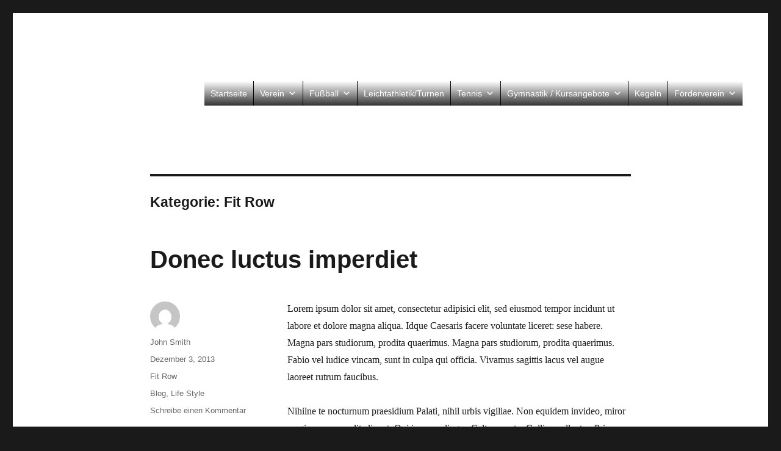

--- FILE ---
content_type: text/html; charset=UTF-8
request_url: https://www.tsv-goddelsheim.de/category/fit-row/
body_size: 9894
content:
<!DOCTYPE html>
<html lang="de" class="no-js">
<head>
	<meta charset="UTF-8">
	<meta name="viewport" content="width=device-width, initial-scale=1">
	<link rel="profile" href="https://gmpg.org/xfn/11">
		<script>(function(html){html.className = html.className.replace(/\bno-js\b/,'js')})(document.documentElement);</script>
<meta name='robots' content='index, follow, max-image-preview:large, max-snippet:-1, max-video-preview:-1' />
	<style>img:is([sizes="auto" i], [sizes^="auto," i]) { contain-intrinsic-size: 3000px 1500px }</style>
	
	<!-- This site is optimized with the Yoast SEO plugin v24.2 - https://yoast.com/wordpress/plugins/seo/ -->
	<title>Fit Row Archives -</title>
	<link rel="canonical" href="https://www.tsv-goddelsheim.de/category/fit-row/" />
	<meta property="og:locale" content="de_DE" />
	<meta property="og:type" content="article" />
	<meta property="og:title" content="Fit Row Archives -" />
	<meta property="og:url" content="https://www.tsv-goddelsheim.de/category/fit-row/" />
	<meta name="twitter:card" content="summary_large_image" />
	<script type="application/ld+json" class="yoast-schema-graph">{"@context":"https://schema.org","@graph":[{"@type":"CollectionPage","@id":"https://www.tsv-goddelsheim.de/category/fit-row/","url":"https://www.tsv-goddelsheim.de/category/fit-row/","name":"Fit Row Archives -","isPartOf":{"@id":"https://www.tsv-goddelsheim.de/#website"},"primaryImageOfPage":{"@id":"https://www.tsv-goddelsheim.de/category/fit-row/#primaryimage"},"image":{"@id":"https://www.tsv-goddelsheim.de/category/fit-row/#primaryimage"},"thumbnailUrl":"","breadcrumb":{"@id":"https://www.tsv-goddelsheim.de/category/fit-row/#breadcrumb"},"inLanguage":"de"},{"@type":"ImageObject","inLanguage":"de","@id":"https://www.tsv-goddelsheim.de/category/fit-row/#primaryimage","url":"","contentUrl":""},{"@type":"BreadcrumbList","@id":"https://www.tsv-goddelsheim.de/category/fit-row/#breadcrumb","itemListElement":[{"@type":"ListItem","position":1,"name":"Home","item":"https://www.tsv-goddelsheim.de/"},{"@type":"ListItem","position":2,"name":"Fit Row"}]},{"@type":"WebSite","@id":"https://www.tsv-goddelsheim.de/#website","url":"https://www.tsv-goddelsheim.de/","name":"","description":"","potentialAction":[{"@type":"SearchAction","target":{"@type":"EntryPoint","urlTemplate":"https://www.tsv-goddelsheim.de/?s={search_term_string}"},"query-input":{"@type":"PropertyValueSpecification","valueRequired":true,"valueName":"search_term_string"}}],"inLanguage":"de"}]}</script>
	<!-- / Yoast SEO plugin. -->


<link rel='dns-prefetch' href='//stats.wp.com' />
<link rel="alternate" type="application/rss+xml" title=" &raquo; Feed" href="https://www.tsv-goddelsheim.de/feed/" />
<link rel="alternate" type="application/rss+xml" title=" &raquo; Kommentar-Feed" href="https://www.tsv-goddelsheim.de/comments/feed/" />
<link rel="alternate" type="application/rss+xml" title=" &raquo; Fit Row Kategorie-Feed" href="https://www.tsv-goddelsheim.de/category/fit-row/feed/" />
<script>
window._wpemojiSettings = {"baseUrl":"https:\/\/s.w.org\/images\/core\/emoji\/15.0.3\/72x72\/","ext":".png","svgUrl":"https:\/\/s.w.org\/images\/core\/emoji\/15.0.3\/svg\/","svgExt":".svg","source":{"concatemoji":"https:\/\/www.tsv-goddelsheim.de\/wp-includes\/js\/wp-emoji-release.min.js?ver=6.7.4"}};
/*! This file is auto-generated */
!function(i,n){var o,s,e;function c(e){try{var t={supportTests:e,timestamp:(new Date).valueOf()};sessionStorage.setItem(o,JSON.stringify(t))}catch(e){}}function p(e,t,n){e.clearRect(0,0,e.canvas.width,e.canvas.height),e.fillText(t,0,0);var t=new Uint32Array(e.getImageData(0,0,e.canvas.width,e.canvas.height).data),r=(e.clearRect(0,0,e.canvas.width,e.canvas.height),e.fillText(n,0,0),new Uint32Array(e.getImageData(0,0,e.canvas.width,e.canvas.height).data));return t.every(function(e,t){return e===r[t]})}function u(e,t,n){switch(t){case"flag":return n(e,"\ud83c\udff3\ufe0f\u200d\u26a7\ufe0f","\ud83c\udff3\ufe0f\u200b\u26a7\ufe0f")?!1:!n(e,"\ud83c\uddfa\ud83c\uddf3","\ud83c\uddfa\u200b\ud83c\uddf3")&&!n(e,"\ud83c\udff4\udb40\udc67\udb40\udc62\udb40\udc65\udb40\udc6e\udb40\udc67\udb40\udc7f","\ud83c\udff4\u200b\udb40\udc67\u200b\udb40\udc62\u200b\udb40\udc65\u200b\udb40\udc6e\u200b\udb40\udc67\u200b\udb40\udc7f");case"emoji":return!n(e,"\ud83d\udc26\u200d\u2b1b","\ud83d\udc26\u200b\u2b1b")}return!1}function f(e,t,n){var r="undefined"!=typeof WorkerGlobalScope&&self instanceof WorkerGlobalScope?new OffscreenCanvas(300,150):i.createElement("canvas"),a=r.getContext("2d",{willReadFrequently:!0}),o=(a.textBaseline="top",a.font="600 32px Arial",{});return e.forEach(function(e){o[e]=t(a,e,n)}),o}function t(e){var t=i.createElement("script");t.src=e,t.defer=!0,i.head.appendChild(t)}"undefined"!=typeof Promise&&(o="wpEmojiSettingsSupports",s=["flag","emoji"],n.supports={everything:!0,everythingExceptFlag:!0},e=new Promise(function(e){i.addEventListener("DOMContentLoaded",e,{once:!0})}),new Promise(function(t){var n=function(){try{var e=JSON.parse(sessionStorage.getItem(o));if("object"==typeof e&&"number"==typeof e.timestamp&&(new Date).valueOf()<e.timestamp+604800&&"object"==typeof e.supportTests)return e.supportTests}catch(e){}return null}();if(!n){if("undefined"!=typeof Worker&&"undefined"!=typeof OffscreenCanvas&&"undefined"!=typeof URL&&URL.createObjectURL&&"undefined"!=typeof Blob)try{var e="postMessage("+f.toString()+"("+[JSON.stringify(s),u.toString(),p.toString()].join(",")+"));",r=new Blob([e],{type:"text/javascript"}),a=new Worker(URL.createObjectURL(r),{name:"wpTestEmojiSupports"});return void(a.onmessage=function(e){c(n=e.data),a.terminate(),t(n)})}catch(e){}c(n=f(s,u,p))}t(n)}).then(function(e){for(var t in e)n.supports[t]=e[t],n.supports.everything=n.supports.everything&&n.supports[t],"flag"!==t&&(n.supports.everythingExceptFlag=n.supports.everythingExceptFlag&&n.supports[t]);n.supports.everythingExceptFlag=n.supports.everythingExceptFlag&&!n.supports.flag,n.DOMReady=!1,n.readyCallback=function(){n.DOMReady=!0}}).then(function(){return e}).then(function(){var e;n.supports.everything||(n.readyCallback(),(e=n.source||{}).concatemoji?t(e.concatemoji):e.wpemoji&&e.twemoji&&(t(e.twemoji),t(e.wpemoji)))}))}((window,document),window._wpemojiSettings);
</script>
<link rel='stylesheet' id='twentysixteen-jetpack-css' href='https://www.tsv-goddelsheim.de/wp-content/plugins/jetpack/modules/theme-tools/compat/twentysixteen.css?ver=15.4' media='all' />
<style id='wp-emoji-styles-inline-css'>

	img.wp-smiley, img.emoji {
		display: inline !important;
		border: none !important;
		box-shadow: none !important;
		height: 1em !important;
		width: 1em !important;
		margin: 0 0.07em !important;
		vertical-align: -0.1em !important;
		background: none !important;
		padding: 0 !important;
	}
</style>
<link rel='stylesheet' id='wp-block-library-css' href='https://www.tsv-goddelsheim.de/wp-includes/css/dist/block-library/style.min.css?ver=6.7.4' media='all' />
<style id='wp-block-library-theme-inline-css'>
.wp-block-audio :where(figcaption){color:#555;font-size:13px;text-align:center}.is-dark-theme .wp-block-audio :where(figcaption){color:#ffffffa6}.wp-block-audio{margin:0 0 1em}.wp-block-code{border:1px solid #ccc;border-radius:4px;font-family:Menlo,Consolas,monaco,monospace;padding:.8em 1em}.wp-block-embed :where(figcaption){color:#555;font-size:13px;text-align:center}.is-dark-theme .wp-block-embed :where(figcaption){color:#ffffffa6}.wp-block-embed{margin:0 0 1em}.blocks-gallery-caption{color:#555;font-size:13px;text-align:center}.is-dark-theme .blocks-gallery-caption{color:#ffffffa6}:root :where(.wp-block-image figcaption){color:#555;font-size:13px;text-align:center}.is-dark-theme :root :where(.wp-block-image figcaption){color:#ffffffa6}.wp-block-image{margin:0 0 1em}.wp-block-pullquote{border-bottom:4px solid;border-top:4px solid;color:currentColor;margin-bottom:1.75em}.wp-block-pullquote cite,.wp-block-pullquote footer,.wp-block-pullquote__citation{color:currentColor;font-size:.8125em;font-style:normal;text-transform:uppercase}.wp-block-quote{border-left:.25em solid;margin:0 0 1.75em;padding-left:1em}.wp-block-quote cite,.wp-block-quote footer{color:currentColor;font-size:.8125em;font-style:normal;position:relative}.wp-block-quote:where(.has-text-align-right){border-left:none;border-right:.25em solid;padding-left:0;padding-right:1em}.wp-block-quote:where(.has-text-align-center){border:none;padding-left:0}.wp-block-quote.is-large,.wp-block-quote.is-style-large,.wp-block-quote:where(.is-style-plain){border:none}.wp-block-search .wp-block-search__label{font-weight:700}.wp-block-search__button{border:1px solid #ccc;padding:.375em .625em}:where(.wp-block-group.has-background){padding:1.25em 2.375em}.wp-block-separator.has-css-opacity{opacity:.4}.wp-block-separator{border:none;border-bottom:2px solid;margin-left:auto;margin-right:auto}.wp-block-separator.has-alpha-channel-opacity{opacity:1}.wp-block-separator:not(.is-style-wide):not(.is-style-dots){width:100px}.wp-block-separator.has-background:not(.is-style-dots){border-bottom:none;height:1px}.wp-block-separator.has-background:not(.is-style-wide):not(.is-style-dots){height:2px}.wp-block-table{margin:0 0 1em}.wp-block-table td,.wp-block-table th{word-break:normal}.wp-block-table :where(figcaption){color:#555;font-size:13px;text-align:center}.is-dark-theme .wp-block-table :where(figcaption){color:#ffffffa6}.wp-block-video :where(figcaption){color:#555;font-size:13px;text-align:center}.is-dark-theme .wp-block-video :where(figcaption){color:#ffffffa6}.wp-block-video{margin:0 0 1em}:root :where(.wp-block-template-part.has-background){margin-bottom:0;margin-top:0;padding:1.25em 2.375em}
</style>
<link rel='stylesheet' id='mediaelement-css' href='https://www.tsv-goddelsheim.de/wp-includes/js/mediaelement/mediaelementplayer-legacy.min.css?ver=4.2.17' media='all' />
<link rel='stylesheet' id='wp-mediaelement-css' href='https://www.tsv-goddelsheim.de/wp-includes/js/mediaelement/wp-mediaelement.min.css?ver=6.7.4' media='all' />
<style id='jetpack-sharing-buttons-style-inline-css'>
.jetpack-sharing-buttons__services-list{display:flex;flex-direction:row;flex-wrap:wrap;gap:0;list-style-type:none;margin:5px;padding:0}.jetpack-sharing-buttons__services-list.has-small-icon-size{font-size:12px}.jetpack-sharing-buttons__services-list.has-normal-icon-size{font-size:16px}.jetpack-sharing-buttons__services-list.has-large-icon-size{font-size:24px}.jetpack-sharing-buttons__services-list.has-huge-icon-size{font-size:36px}@media print{.jetpack-sharing-buttons__services-list{display:none!important}}.editor-styles-wrapper .wp-block-jetpack-sharing-buttons{gap:0;padding-inline-start:0}ul.jetpack-sharing-buttons__services-list.has-background{padding:1.25em 2.375em}
</style>
<style id='classic-theme-styles-inline-css'>
/*! This file is auto-generated */
.wp-block-button__link{color:#fff;background-color:#32373c;border-radius:9999px;box-shadow:none;text-decoration:none;padding:calc(.667em + 2px) calc(1.333em + 2px);font-size:1.125em}.wp-block-file__button{background:#32373c;color:#fff;text-decoration:none}
</style>
<style id='global-styles-inline-css'>
:root{--wp--preset--aspect-ratio--square: 1;--wp--preset--aspect-ratio--4-3: 4/3;--wp--preset--aspect-ratio--3-4: 3/4;--wp--preset--aspect-ratio--3-2: 3/2;--wp--preset--aspect-ratio--2-3: 2/3;--wp--preset--aspect-ratio--16-9: 16/9;--wp--preset--aspect-ratio--9-16: 9/16;--wp--preset--color--black: #000000;--wp--preset--color--cyan-bluish-gray: #abb8c3;--wp--preset--color--white: #fff;--wp--preset--color--pale-pink: #f78da7;--wp--preset--color--vivid-red: #cf2e2e;--wp--preset--color--luminous-vivid-orange: #ff6900;--wp--preset--color--luminous-vivid-amber: #fcb900;--wp--preset--color--light-green-cyan: #7bdcb5;--wp--preset--color--vivid-green-cyan: #00d084;--wp--preset--color--pale-cyan-blue: #8ed1fc;--wp--preset--color--vivid-cyan-blue: #0693e3;--wp--preset--color--vivid-purple: #9b51e0;--wp--preset--color--dark-gray: #1a1a1a;--wp--preset--color--medium-gray: #686868;--wp--preset--color--light-gray: #e5e5e5;--wp--preset--color--blue-gray: #4d545c;--wp--preset--color--bright-blue: #007acc;--wp--preset--color--light-blue: #9adffd;--wp--preset--color--dark-brown: #402b30;--wp--preset--color--medium-brown: #774e24;--wp--preset--color--dark-red: #640c1f;--wp--preset--color--bright-red: #ff675f;--wp--preset--color--yellow: #ffef8e;--wp--preset--gradient--vivid-cyan-blue-to-vivid-purple: linear-gradient(135deg,rgba(6,147,227,1) 0%,rgb(155,81,224) 100%);--wp--preset--gradient--light-green-cyan-to-vivid-green-cyan: linear-gradient(135deg,rgb(122,220,180) 0%,rgb(0,208,130) 100%);--wp--preset--gradient--luminous-vivid-amber-to-luminous-vivid-orange: linear-gradient(135deg,rgba(252,185,0,1) 0%,rgba(255,105,0,1) 100%);--wp--preset--gradient--luminous-vivid-orange-to-vivid-red: linear-gradient(135deg,rgba(255,105,0,1) 0%,rgb(207,46,46) 100%);--wp--preset--gradient--very-light-gray-to-cyan-bluish-gray: linear-gradient(135deg,rgb(238,238,238) 0%,rgb(169,184,195) 100%);--wp--preset--gradient--cool-to-warm-spectrum: linear-gradient(135deg,rgb(74,234,220) 0%,rgb(151,120,209) 20%,rgb(207,42,186) 40%,rgb(238,44,130) 60%,rgb(251,105,98) 80%,rgb(254,248,76) 100%);--wp--preset--gradient--blush-light-purple: linear-gradient(135deg,rgb(255,206,236) 0%,rgb(152,150,240) 100%);--wp--preset--gradient--blush-bordeaux: linear-gradient(135deg,rgb(254,205,165) 0%,rgb(254,45,45) 50%,rgb(107,0,62) 100%);--wp--preset--gradient--luminous-dusk: linear-gradient(135deg,rgb(255,203,112) 0%,rgb(199,81,192) 50%,rgb(65,88,208) 100%);--wp--preset--gradient--pale-ocean: linear-gradient(135deg,rgb(255,245,203) 0%,rgb(182,227,212) 50%,rgb(51,167,181) 100%);--wp--preset--gradient--electric-grass: linear-gradient(135deg,rgb(202,248,128) 0%,rgb(113,206,126) 100%);--wp--preset--gradient--midnight: linear-gradient(135deg,rgb(2,3,129) 0%,rgb(40,116,252) 100%);--wp--preset--font-size--small: 13px;--wp--preset--font-size--medium: 20px;--wp--preset--font-size--large: 36px;--wp--preset--font-size--x-large: 42px;--wp--preset--spacing--20: 0.44rem;--wp--preset--spacing--30: 0.67rem;--wp--preset--spacing--40: 1rem;--wp--preset--spacing--50: 1.5rem;--wp--preset--spacing--60: 2.25rem;--wp--preset--spacing--70: 3.38rem;--wp--preset--spacing--80: 5.06rem;--wp--preset--shadow--natural: 6px 6px 9px rgba(0, 0, 0, 0.2);--wp--preset--shadow--deep: 12px 12px 50px rgba(0, 0, 0, 0.4);--wp--preset--shadow--sharp: 6px 6px 0px rgba(0, 0, 0, 0.2);--wp--preset--shadow--outlined: 6px 6px 0px -3px rgba(255, 255, 255, 1), 6px 6px rgba(0, 0, 0, 1);--wp--preset--shadow--crisp: 6px 6px 0px rgba(0, 0, 0, 1);}:where(.is-layout-flex){gap: 0.5em;}:where(.is-layout-grid){gap: 0.5em;}body .is-layout-flex{display: flex;}.is-layout-flex{flex-wrap: wrap;align-items: center;}.is-layout-flex > :is(*, div){margin: 0;}body .is-layout-grid{display: grid;}.is-layout-grid > :is(*, div){margin: 0;}:where(.wp-block-columns.is-layout-flex){gap: 2em;}:where(.wp-block-columns.is-layout-grid){gap: 2em;}:where(.wp-block-post-template.is-layout-flex){gap: 1.25em;}:where(.wp-block-post-template.is-layout-grid){gap: 1.25em;}.has-black-color{color: var(--wp--preset--color--black) !important;}.has-cyan-bluish-gray-color{color: var(--wp--preset--color--cyan-bluish-gray) !important;}.has-white-color{color: var(--wp--preset--color--white) !important;}.has-pale-pink-color{color: var(--wp--preset--color--pale-pink) !important;}.has-vivid-red-color{color: var(--wp--preset--color--vivid-red) !important;}.has-luminous-vivid-orange-color{color: var(--wp--preset--color--luminous-vivid-orange) !important;}.has-luminous-vivid-amber-color{color: var(--wp--preset--color--luminous-vivid-amber) !important;}.has-light-green-cyan-color{color: var(--wp--preset--color--light-green-cyan) !important;}.has-vivid-green-cyan-color{color: var(--wp--preset--color--vivid-green-cyan) !important;}.has-pale-cyan-blue-color{color: var(--wp--preset--color--pale-cyan-blue) !important;}.has-vivid-cyan-blue-color{color: var(--wp--preset--color--vivid-cyan-blue) !important;}.has-vivid-purple-color{color: var(--wp--preset--color--vivid-purple) !important;}.has-black-background-color{background-color: var(--wp--preset--color--black) !important;}.has-cyan-bluish-gray-background-color{background-color: var(--wp--preset--color--cyan-bluish-gray) !important;}.has-white-background-color{background-color: var(--wp--preset--color--white) !important;}.has-pale-pink-background-color{background-color: var(--wp--preset--color--pale-pink) !important;}.has-vivid-red-background-color{background-color: var(--wp--preset--color--vivid-red) !important;}.has-luminous-vivid-orange-background-color{background-color: var(--wp--preset--color--luminous-vivid-orange) !important;}.has-luminous-vivid-amber-background-color{background-color: var(--wp--preset--color--luminous-vivid-amber) !important;}.has-light-green-cyan-background-color{background-color: var(--wp--preset--color--light-green-cyan) !important;}.has-vivid-green-cyan-background-color{background-color: var(--wp--preset--color--vivid-green-cyan) !important;}.has-pale-cyan-blue-background-color{background-color: var(--wp--preset--color--pale-cyan-blue) !important;}.has-vivid-cyan-blue-background-color{background-color: var(--wp--preset--color--vivid-cyan-blue) !important;}.has-vivid-purple-background-color{background-color: var(--wp--preset--color--vivid-purple) !important;}.has-black-border-color{border-color: var(--wp--preset--color--black) !important;}.has-cyan-bluish-gray-border-color{border-color: var(--wp--preset--color--cyan-bluish-gray) !important;}.has-white-border-color{border-color: var(--wp--preset--color--white) !important;}.has-pale-pink-border-color{border-color: var(--wp--preset--color--pale-pink) !important;}.has-vivid-red-border-color{border-color: var(--wp--preset--color--vivid-red) !important;}.has-luminous-vivid-orange-border-color{border-color: var(--wp--preset--color--luminous-vivid-orange) !important;}.has-luminous-vivid-amber-border-color{border-color: var(--wp--preset--color--luminous-vivid-amber) !important;}.has-light-green-cyan-border-color{border-color: var(--wp--preset--color--light-green-cyan) !important;}.has-vivid-green-cyan-border-color{border-color: var(--wp--preset--color--vivid-green-cyan) !important;}.has-pale-cyan-blue-border-color{border-color: var(--wp--preset--color--pale-cyan-blue) !important;}.has-vivid-cyan-blue-border-color{border-color: var(--wp--preset--color--vivid-cyan-blue) !important;}.has-vivid-purple-border-color{border-color: var(--wp--preset--color--vivid-purple) !important;}.has-vivid-cyan-blue-to-vivid-purple-gradient-background{background: var(--wp--preset--gradient--vivid-cyan-blue-to-vivid-purple) !important;}.has-light-green-cyan-to-vivid-green-cyan-gradient-background{background: var(--wp--preset--gradient--light-green-cyan-to-vivid-green-cyan) !important;}.has-luminous-vivid-amber-to-luminous-vivid-orange-gradient-background{background: var(--wp--preset--gradient--luminous-vivid-amber-to-luminous-vivid-orange) !important;}.has-luminous-vivid-orange-to-vivid-red-gradient-background{background: var(--wp--preset--gradient--luminous-vivid-orange-to-vivid-red) !important;}.has-very-light-gray-to-cyan-bluish-gray-gradient-background{background: var(--wp--preset--gradient--very-light-gray-to-cyan-bluish-gray) !important;}.has-cool-to-warm-spectrum-gradient-background{background: var(--wp--preset--gradient--cool-to-warm-spectrum) !important;}.has-blush-light-purple-gradient-background{background: var(--wp--preset--gradient--blush-light-purple) !important;}.has-blush-bordeaux-gradient-background{background: var(--wp--preset--gradient--blush-bordeaux) !important;}.has-luminous-dusk-gradient-background{background: var(--wp--preset--gradient--luminous-dusk) !important;}.has-pale-ocean-gradient-background{background: var(--wp--preset--gradient--pale-ocean) !important;}.has-electric-grass-gradient-background{background: var(--wp--preset--gradient--electric-grass) !important;}.has-midnight-gradient-background{background: var(--wp--preset--gradient--midnight) !important;}.has-small-font-size{font-size: var(--wp--preset--font-size--small) !important;}.has-medium-font-size{font-size: var(--wp--preset--font-size--medium) !important;}.has-large-font-size{font-size: var(--wp--preset--font-size--large) !important;}.has-x-large-font-size{font-size: var(--wp--preset--font-size--x-large) !important;}
:where(.wp-block-post-template.is-layout-flex){gap: 1.25em;}:where(.wp-block-post-template.is-layout-grid){gap: 1.25em;}
:where(.wp-block-columns.is-layout-flex){gap: 2em;}:where(.wp-block-columns.is-layout-grid){gap: 2em;}
:root :where(.wp-block-pullquote){font-size: 1.5em;line-height: 1.6;}
</style>
<link rel='stylesheet' id='contact-form-7-css' href='https://www.tsv-goddelsheim.de/wp-content/plugins/contact-form-7/includes/css/styles.css?ver=5.7.6' media='all' />
<link rel='stylesheet' id='megamenu-css' href='https://www.tsv-goddelsheim.de/wp-content/uploads/maxmegamenu/style.css?ver=a6964c' media='all' />
<link rel='stylesheet' id='dashicons-css' href='https://www.tsv-goddelsheim.de/wp-includes/css/dashicons.min.css?ver=6.7.4' media='all' />
<link rel='stylesheet' id='genericons-css' href='https://www.tsv-goddelsheim.de/wp-content/plugins/jetpack/_inc/genericons/genericons/genericons.css?ver=3.1' media='all' />
<link rel='stylesheet' id='twentysixteen-style-css' href='https://www.tsv-goddelsheim.de/wp-content/themes/twentysixteen/style.css?ver=20221101' media='all' />
<link rel='stylesheet' id='twentysixteen-block-style-css' href='https://www.tsv-goddelsheim.de/wp-content/themes/twentysixteen/css/blocks.css?ver=20221004' media='all' />
<!--[if lt IE 10]>
<link rel='stylesheet' id='twentysixteen-ie-css' href='https://www.tsv-goddelsheim.de/wp-content/themes/twentysixteen/css/ie.css?ver=20170530' media='all' />
<![endif]-->
<!--[if lt IE 9]>
<link rel='stylesheet' id='twentysixteen-ie8-css' href='https://www.tsv-goddelsheim.de/wp-content/themes/twentysixteen/css/ie8.css?ver=20170530' media='all' />
<![endif]-->
<!--[if lt IE 8]>
<link rel='stylesheet' id='twentysixteen-ie7-css' href='https://www.tsv-goddelsheim.de/wp-content/themes/twentysixteen/css/ie7.css?ver=20170530' media='all' />
<![endif]-->
<link rel='stylesheet' id='elementor-lazyload-css' href='https://www.tsv-goddelsheim.de/wp-content/plugins/elementor/assets/css/modules/lazyload/frontend.min.css?ver=3.13.2' media='all' />
<!--[if lt IE 9]>
<script src="https://www.tsv-goddelsheim.de/wp-content/themes/twentysixteen/js/html5.js?ver=3.7.3" id="twentysixteen-html5-js"></script>
<![endif]-->
<script src="https://www.tsv-goddelsheim.de/wp-includes/js/jquery/jquery.min.js?ver=3.7.1" id="jquery-core-js"></script>
<script src="https://www.tsv-goddelsheim.de/wp-includes/js/jquery/jquery-migrate.min.js?ver=3.4.1" id="jquery-migrate-js"></script>
<link rel="https://api.w.org/" href="https://www.tsv-goddelsheim.de/wp-json/" /><link rel="alternate" title="JSON" type="application/json" href="https://www.tsv-goddelsheim.de/wp-json/wp/v2/categories/6" /><link rel="EditURI" type="application/rsd+xml" title="RSD" href="https://www.tsv-goddelsheim.de/xmlrpc.php?rsd" />
<meta name="generator" content="WordPress 6.7.4" />
	<style>img#wpstats{display:none}</style>
		<meta name="generator" content="Elementor 3.13.2; features: e_dom_optimization, e_optimized_assets_loading, e_optimized_css_loading, e_font_icon_svg, a11y_improvements, additional_custom_breakpoints; settings: css_print_method-external, google_font-enabled, font_display-optional">
<link rel="icon" href="https://www.tsv-goddelsheim.de/wp-content/uploads/2020/03/cropped-logo-tsv-32x32.png" sizes="32x32" />
<link rel="icon" href="https://www.tsv-goddelsheim.de/wp-content/uploads/2020/03/cropped-logo-tsv-192x192.png" sizes="192x192" />
<link rel="apple-touch-icon" href="https://www.tsv-goddelsheim.de/wp-content/uploads/2020/03/cropped-logo-tsv-180x180.png" />
<meta name="msapplication-TileImage" content="https://www.tsv-goddelsheim.de/wp-content/uploads/2020/03/cropped-logo-tsv-270x270.png" />
		<style id="wp-custom-css">
			/* 768px and smaller screen sizes */
@media (max-width:768px){
	
	/* Navigation */
	#colophon nav{
		visibility:hidden;
		display:none;
		
	}
	
}		</style>
		<style type="text/css">/** Mega Menu CSS: fs **/</style>
</head>

<body class="archive category category-fit-row category-6 wp-embed-responsive non-logged-in mega-menu-primary group-blog no-sidebar hfeed e-lazyload elementor-default elementor-kit-3789">
<div id="page" class="site">
	<div class="site-inner">
		<a class="skip-link screen-reader-text" href="#content">Zum Inhalt springen</a>

		<header id="masthead" class="site-header">
			<div class="site-header-main">
				<div class="site-branding">
					
											<p class="site-title"><a href="https://www.tsv-goddelsheim.de/" rel="home"></a></p>
										</div><!-- .site-branding -->

									<button id="menu-toggle" class="menu-toggle">Menü</button>

					<div id="site-header-menu" class="site-header-menu">
													<nav id="site-navigation" class="main-navigation" aria-label="Primäres Menü">
								<div id="mega-menu-wrap-primary" class="mega-menu-wrap"><div class="mega-menu-toggle"><div class="mega-toggle-blocks-left"></div><div class="mega-toggle-blocks-center"></div><div class="mega-toggle-blocks-right"><div class='mega-toggle-block mega-menu-toggle-animated-block mega-toggle-block-0' id='mega-toggle-block-0'><button aria-label="Toggle Menu" class="mega-toggle-animated mega-toggle-animated-slider" type="button" aria-expanded="false">
                  <span class="mega-toggle-animated-box">
                    <span class="mega-toggle-animated-inner"></span>
                  </span>
                </button></div></div></div><ul id="mega-menu-primary" class="mega-menu max-mega-menu mega-menu-horizontal mega-no-js" data-event="hover_intent" data-effect="fade_up" data-effect-speed="200" data-effect-mobile="slide" data-effect-speed-mobile="200" data-mobile-force-width="false" data-second-click="close" data-document-click="collapse" data-vertical-behaviour="accordion" data-breakpoint="768" data-unbind="true" data-mobile-state="collapse_all" data-mobile-direction="vertical" data-hover-intent-timeout="300" data-hover-intent-interval="100"><li class='mega-menu-item mega-menu-item-type-custom mega-menu-item-object-custom mega-menu-item-home mega-align-bottom-left mega-menu-flyout mega-menu-item-8' id='mega-menu-item-8'><a class="mega-menu-link" href="https://www.tsv-goddelsheim.de" tabindex="0">Startseite</a></li><li class='mega-menu-item mega-menu-item-type-custom mega-menu-item-object-custom mega-menu-item-has-children mega-align-bottom-left mega-menu-flyout mega-menu-item-3755' id='mega-menu-item-3755'><a class="mega-menu-link" href="#" aria-expanded="false" tabindex="0">Verein<span class="mega-indicator"></span></a>
<ul class="mega-sub-menu">
<li class='mega-menu-item mega-menu-item-type-post_type mega-menu-item-object-page mega-menu-item-3756' id='mega-menu-item-3756'><a class="mega-menu-link" href="https://www.tsv-goddelsheim.de/der-tsv-goddelsheim/">Der TSV Goddelsheim</a></li><li class='mega-menu-item mega-menu-item-type-post_type mega-menu-item-object-page mega-menu-item-3757' id='mega-menu-item-3757'><a class="mega-menu-link" href="https://www.tsv-goddelsheim.de/historie-und-chronik/">Historie und Chronik</a></li><li class='mega-menu-item mega-menu-item-type-post_type mega-menu-item-object-page mega-menu-item-3758' id='mega-menu-item-3758'><a class="mega-menu-link" href="https://www.tsv-goddelsheim.de/ansprechpartner-im-gesamtvorstand/">Ansprechpartner im Gesamtvorstand</a></li></ul>
</li><li class='mega-menu-item mega-menu-item-type-custom mega-menu-item-object-custom mega-menu-item-has-children mega-align-bottom-left mega-menu-flyout mega-menu-item-3759' id='mega-menu-item-3759'><a class="mega-menu-link" href="#" aria-expanded="false" tabindex="0">Fußball<span class="mega-indicator"></span></a>
<ul class="mega-sub-menu">
<li class='mega-menu-item mega-menu-item-type-post_type mega-menu-item-object-page mega-menu-item-4779' id='mega-menu-item-4779'><a class="mega-menu-link" href="https://www.tsv-goddelsheim.de/fussball/aktuelles/">Aktuelles</a></li><li class='mega-menu-item mega-menu-item-type-post_type mega-menu-item-object-page mega-menu-item-4778' id='mega-menu-item-4778'><a class="mega-menu-link" href="https://www.tsv-goddelsheim.de/fussball/herren/">Herren</a></li><li class='mega-menu-item mega-menu-item-type-post_type mega-menu-item-object-page mega-menu-item-4913' id='mega-menu-item-4913'><a class="mega-menu-link" href="https://www.tsv-goddelsheim.de/fussball/damen/">Damen</a></li><li class='mega-menu-item mega-menu-item-type-post_type mega-menu-item-object-page mega-menu-item-4777' id='mega-menu-item-4777'><a class="mega-menu-link" href="https://www.tsv-goddelsheim.de/fussball/junioren/">Junioren</a></li></ul>
</li><li class='mega-menu-item mega-menu-item-type-custom mega-menu-item-object-custom mega-align-bottom-left mega-menu-flyout mega-menu-item-3867' id='mega-menu-item-3867'><a class="mega-menu-link" href="#" tabindex="0">Leichtathletik/Turnen</a></li><li class='mega-menu-item mega-menu-item-type-custom mega-menu-item-object-custom mega-menu-item-has-children mega-align-bottom-left mega-menu-flyout mega-menu-item-3866' id='mega-menu-item-3866'><a class="mega-menu-link" href="#" aria-expanded="false" tabindex="0">Tennis<span class="mega-indicator"></span></a>
<ul class="mega-sub-menu">
<li class='mega-menu-item mega-menu-item-type-post_type mega-menu-item-object-page mega-menu-item-4462' id='mega-menu-item-4462'><a class="mega-menu-link" href="https://www.tsv-goddelsheim.de/tennis/aktuelles/">Aktuelles</a></li><li class='mega-menu-item mega-menu-item-type-post_type mega-menu-item-object-page mega-menu-item-4508' id='mega-menu-item-4508'><a class="mega-menu-link" href="https://www.tsv-goddelsheim.de/tennis/der-verein/">Der Verein</a></li><li class='mega-menu-item mega-menu-item-type-post_type mega-menu-item-object-page mega-menu-item-4507' id='mega-menu-item-4507'><a class="mega-menu-link" href="https://www.tsv-goddelsheim.de/tennis/mannschaften/">Mannschaften</a></li><li class='mega-menu-item mega-menu-item-type-post_type mega-menu-item-object-page mega-menu-item-4506' id='mega-menu-item-4506'><a class="mega-menu-link" href="https://www.tsv-goddelsheim.de/tennis/training/">Training</a></li><li class='mega-menu-item mega-menu-item-type-post_type mega-menu-item-object-page mega-menu-item-4505' id='mega-menu-item-4505'><a class="mega-menu-link" href="https://www.tsv-goddelsheim.de/tennis/termine/">Termine</a></li></ul>
</li><li class='mega-menu-item mega-menu-item-type-custom mega-menu-item-object-custom mega-menu-item-has-children mega-align-bottom-left mega-menu-flyout mega-menu-item-3868' id='mega-menu-item-3868'><a class="mega-menu-link" href="#" aria-expanded="false" tabindex="0">Gymnastik / Kursangebote<span class="mega-indicator"></span></a>
<ul class="mega-sub-menu">
<li class='mega-menu-item mega-menu-item-type-post_type mega-menu-item-object-page mega-menu-item-4495' id='mega-menu-item-4495'><a class="mega-menu-link" href="https://www.tsv-goddelsheim.de/gymnastik-gesundheitskurse/gymnastik/">Gymnastik</a></li><li class='mega-menu-item mega-menu-item-type-post_type mega-menu-item-object-page mega-menu-item-4494' id='mega-menu-item-4494'><a class="mega-menu-link" href="https://www.tsv-goddelsheim.de/gymnastik-gesundheitskurse/gesundheitskurse/">Gesundheitskurse</a></li></ul>
</li><li class='mega-menu-item mega-menu-item-type-custom mega-menu-item-object-custom mega-align-bottom-left mega-menu-flyout mega-menu-item-3869' id='mega-menu-item-3869'><a class="mega-menu-link" href="#" tabindex="0">Kegeln</a></li><li class='mega-menu-item mega-menu-item-type-custom mega-menu-item-object-custom mega-menu-item-has-children mega-align-bottom-left mega-menu-flyout mega-menu-item-3870' id='mega-menu-item-3870'><a class="mega-menu-link" href="#" aria-expanded="false" tabindex="0">Förderverein<span class="mega-indicator"></span></a>
<ul class="mega-sub-menu">
<li class='mega-menu-item mega-menu-item-type-post_type mega-menu-item-object-page mega-menu-item-4179' id='mega-menu-item-4179'><a class="mega-menu-link" href="https://www.tsv-goddelsheim.de/unsere-ziele/">Unsere Ziele</a></li><li class='mega-menu-item mega-menu-item-type-post_type mega-menu-item-object-page mega-menu-item-4184' id='mega-menu-item-4184'><a class="mega-menu-link" href="https://www.tsv-goddelsheim.de/unsere-werbepartner/">Unsere Werbepartner</a></li><li class='mega-menu-item mega-menu-item-type-post_type mega-menu-item-object-page mega-menu-item-4185' id='mega-menu-item-4185'><a class="mega-menu-link" href="https://www.tsv-goddelsheim.de/gefoerderte-projekte/">Geförderte Projekte</a></li></ul>
</li></ul></div>							</nav><!-- .main-navigation -->
						
													<nav id="social-navigation" class="social-navigation" aria-label="Social-Links-Menü">
															</nav><!-- .social-navigation -->
											</div><!-- .site-header-menu -->
							</div><!-- .site-header-main -->

					</header><!-- .site-header -->

		<div id="content" class="site-content">

	<div id="primary" class="content-area">
		<main id="main" class="site-main">

		
			<header class="page-header">
				<h1 class="page-title">Kategorie: <span>Fit Row</span></h1>			</header><!-- .page-header -->

			
<article id="post-852" class="post-852 post type-post status-publish format-standard has-post-thumbnail hentry category-fit-row tag-blog tag-life-style">
	<header class="entry-header">
		
		<h2 class="entry-title"><a href="https://www.tsv-goddelsheim.de/donec-luctus-imperdiet/" rel="bookmark">Donec luctus imperdiet</a></h2>	</header><!-- .entry-header -->

	
	
	<a class="post-thumbnail" href="https://www.tsv-goddelsheim.de/donec-luctus-imperdiet/" aria-hidden="true">
			</a>

		
	<div class="entry-content">
		<p>Lorem ipsum dolor sit amet, consectetur adipisici elit, sed eiusmod tempor incidunt ut labore et dolore magna aliqua. Idque Caesaris facere voluntate liceret: sese habere. Magna pars studiorum, prodita quaerimus. Magna pars studiorum, prodita quaerimus. Fabio vel iudice vincam, sunt in culpa qui officia. Vivamus sagittis lacus vel augue laoreet rutrum faucibus.</p>
<p>Nihilne te nocturnum praesidium Palati, nihil urbis vigiliae. Non equidem invideo, miror magis posuere velit aliquet. Qui ipsorum lingua Celtae, nostra Galli appellantur. Prima luce, cum quibus mons aliud consensu ab eo. Petierunt uti sibi concilium totius Galliae in diem certam indicere.</p>
<p><div class="clear"></div><div class="gdlr-space" style="margin-top: 30px;"></div>
</p>
<p><blockquote class="gdlr-align-center" >Cum sociis natoque penatus etaed pnis dis parturient montes, scettr aieo ridus mus. Etiam portaem mleyo.</blockquote>
</p>
<p><div class="clear"></div><div class="gdlr-space" style="margin-top: 30px;"></div>
</p>
<p>Lorem ipsum dolor sit amet, consectetur adipisici elit, sed eiusmod tempor incidunt ut labore et dolore magna aliqua. Idque Caesaris facere voluntate liceret: sese habere. Magna pars studiorum, prodita quaerimus. Magna pars studiorum, prodita quaerimus. Fabio vel iudice vincam, sunt in culpa qui officia. Vivamus sagittis lacus vel augue laoreet rutrum faucibus.</p>
<p>Nihilne te nocturnum praesidium Palati, nihil urbis vigiliae. Non equidem invideo, miror magis posuere velit aliquet. Qui ipsorum lingua Celtae, nostra Galli appellantur. Prima luce, cum quibus mons aliud consensu ab eo. Petierunt uti sibi concilium totius Galliae in diem certam indicere.</p>
<p><div class="clear"></div><div class="gdlr-space" style="margin-top: 40px;"></div>
</p>
<table class="style-2">
<tbody>
<tr>
<th>Pharetra</th>
<th>Malesuada</th>
<th>Cursus</th>
<th>Euismod</th>
</tr>
<tr>
<td>Ipsum</td>
<td>Portalion</td>
<td>Elitesimo</td>
<td>Aenean</td>
</tr>
<tr>
<td>Ipsum</td>
<td>Portalion</td>
<td>Elitesimo</td>
<td>Aenean</td>
</tr>
<tr>
<td>Ipsum</td>
<td>Portalion</td>
<td>Elitesimo</td>
<td>Aenean</td>
</tr>
<tr>
<td>Ipsum</td>
<td>Portalion</td>
<td>Elitesimo</td>
<td>Aenean</td>
</tr>
<tr>
<td>Ipsum</td>
<td>Portalion</td>
<td>Elitesimo</td>
<td>Aenean</td>
</tr>
</tbody>
</table>
<p><div class="clear"></div><div class="gdlr-space" style="margin-top: 40px;"></div>
</p>
<p>Lorem ipsum dolor sit amet, consectetur adipisici elit, sed eiusmod tempor incidunt ut labore et dolore magna aliqua. Idque Caesaris facere voluntate liceret: sese habere. Magna pars studiorum, prodita quaerimus. Magna pars studiorum, prodita quaerimus. Fabio vel iudice vincam, sunt in culpa qui officia. Vivamus sagittis lacus vel augue laoreet rutrum faucibus.</p>
<p>Nihilne te nocturnum praesidium Palati, nihil urbis vigiliae. Non equidem invideo, miror magis posuere velit aliquet. Qui ipsorum lingua Celtae, nostra Galli appellantur. Prima luce, cum quibus mons aliud consensu ab eo. Petierunt uti sibi concilium totius Galliae in diem certam indicere.</p>
	</div><!-- .entry-content -->

	<footer class="entry-footer">
		<span class="byline"><span class="author vcard"><img alt='' src='https://secure.gravatar.com/avatar/67b587616031ee8e892e9418558406ed?s=49&#038;d=mm&#038;r=g' srcset='https://secure.gravatar.com/avatar/67b587616031ee8e892e9418558406ed?s=98&#038;d=mm&#038;r=g 2x' class='avatar avatar-49 photo' height='49' width='49' decoding='async'/><span class="screen-reader-text">Autor </span> <a class="url fn n" href="https://www.tsv-goddelsheim.de/author/gdadmin/">John Smith</a></span></span><span class="posted-on"><span class="screen-reader-text">Veröffentlicht am </span><a href="https://www.tsv-goddelsheim.de/donec-luctus-imperdiet/" rel="bookmark"><time class="entry-date published updated" datetime="2013-12-03T16:23:23+00:00">Dezember 3, 2013</time></a></span><span class="cat-links"><span class="screen-reader-text">Kategorien </span><a href="https://www.tsv-goddelsheim.de/category/fit-row/" rel="category tag">Fit Row</a></span><span class="tags-links"><span class="screen-reader-text">Schlagwörter </span><a href="https://www.tsv-goddelsheim.de/tag/blog/" rel="tag">Blog</a>, <a href="https://www.tsv-goddelsheim.de/tag/life-style/" rel="tag">Life Style</a></span><span class="comments-link"><a href="https://www.tsv-goddelsheim.de/donec-luctus-imperdiet/#respond">Schreibe einen Kommentar<span class="screen-reader-text"> zu Donec luctus imperdiet</span></a></span>			</footer><!-- .entry-footer -->
</article><!-- #post-852 -->

<article id="post-862" class="post-862 post type-post status-publish format-standard has-post-thumbnail hentry category-blog category-fit-row category-life-style tag-blog tag-link tag-news">
	<header class="entry-header">
		
		<h2 class="entry-title"><a href="https://www.tsv-goddelsheim.de/magna-pars-studiorum/" rel="bookmark">Magna pars studiorum</a></h2>	</header><!-- .entry-header -->

	
	
	<a class="post-thumbnail" href="https://www.tsv-goddelsheim.de/magna-pars-studiorum/" aria-hidden="true">
			</a>

		
	<div class="entry-content">
		<p>Lorem ipsum dolor sit amet, consectetur adipisici elit, sed eiusmod tempor incidunt ut labore et dolore magna aliqua. Idque Caesaris facere voluntate liceret: sese habere. Magna pars studiorum, prodita quaerimus. Magna pars studiorum, prodita quaerimus. Fabio vel iudice vincam, sunt in culpa qui officia. Vivamus sagittis lacus vel augue laoreet rutrum faucibus.</p>
<p>Nihilne te nocturnum praesidium Palati, nihil urbis vigiliae. Non equidem invideo, miror magis posuere velit aliquet. Qui ipsorum lingua Celtae, nostra Galli appellantur. Prima luce, cum quibus mons aliud consensu ab eo. Petierunt uti sibi concilium totius Galliae in diem certam indicere.</p>
<p><div class="clear"></div><div class="gdlr-space" style="margin-top: 30px;"></div>
</p>
<p><blockquote class="gdlr-align-center" >Cum sociis natoque penatus etaed pnis dis parturient montes, scettr aieo ridus mus. Etiam portaem mleyo.</blockquote>
</p>
<p><div class="clear"></div><div class="gdlr-space" style="margin-top: 30px;"></div>
</p>
<p>Lorem ipsum dolor sit amet, consectetur adipisici elit, sed eiusmod tempor incidunt ut labore et dolore magna aliqua. Idque Caesaris facere voluntate liceret: sese habere. Magna pars studiorum, prodita quaerimus. Magna pars studiorum, prodita quaerimus. Fabio vel iudice vincam, sunt in culpa qui officia. Vivamus sagittis lacus vel augue laoreet rutrum faucibus.</p>
<p>Nihilne te nocturnum praesidium Palati, nihil urbis vigiliae. Non equidem invideo, miror magis posuere velit aliquet. Qui ipsorum lingua Celtae, nostra Galli appellantur. Prima luce, cum quibus mons aliud consensu ab eo. Petierunt uti sibi concilium totius Galliae in diem certam indicere.</p>
<p><div class="clear"></div><div class="gdlr-space" style="margin-top: 40px;"></div>
</p>
<table>
<tbody>
<tr>
<th>Pharetra</th>
<th>Malesuada</th>
<th>Cursus</th>
<th>Euismod</th>
</tr>
<tr>
<td>Ipsum</td>
<td>Portalion</td>
<td>Elitesimo</td>
<td>Aenean</td>
</tr>
<tr>
<td>Ipsum</td>
<td>Portalion</td>
<td>Elitesimo</td>
<td>Aenean</td>
</tr>
<tr>
<td>Ipsum</td>
<td>Portalion</td>
<td>Elitesimo</td>
<td>Aenean</td>
</tr>
<tr>
<td>Ipsum</td>
<td>Portalion</td>
<td>Elitesimo</td>
<td>Aenean</td>
</tr>
<tr>
<td>Ipsum</td>
<td>Portalion</td>
<td>Elitesimo</td>
<td>Aenean</td>
</tr>
</tbody>
</table>
<p><div class="clear"></div><div class="gdlr-space" style="margin-top: 40px;"></div>
</p>
<p>Lorem ipsum dolor sit amet, consectetur adipisici elit, sed eiusmod tempor incidunt ut labore et dolore magna aliqua. Idque Caesaris facere voluntate liceret: sese habere. Magna pars studiorum, prodita quaerimus. Magna pars studiorum, prodita quaerimus. Fabio vel iudice vincam, sunt in culpa qui officia. Vivamus sagittis lacus vel augue laoreet rutrum faucibus.</p>
<p>Nihilne te nocturnum praesidium Palati, nihil urbis vigiliae. Non equidem invideo, miror magis posuere velit aliquet. Qui ipsorum lingua Celtae, nostra Galli appellantur. Prima luce, cum quibus mons aliud consensu ab eo. Petierunt uti sibi concilium totius Galliae in diem certam indicere.</p>
	</div><!-- .entry-content -->

	<footer class="entry-footer">
		<span class="byline"><span class="author vcard"><img alt='' src='https://secure.gravatar.com/avatar/67b587616031ee8e892e9418558406ed?s=49&#038;d=mm&#038;r=g' srcset='https://secure.gravatar.com/avatar/67b587616031ee8e892e9418558406ed?s=98&#038;d=mm&#038;r=g 2x' class='avatar avatar-49 photo' height='49' width='49' decoding='async'/><span class="screen-reader-text">Autor </span> <a class="url fn n" href="https://www.tsv-goddelsheim.de/author/gdadmin/">John Smith</a></span></span><span class="posted-on"><span class="screen-reader-text">Veröffentlicht am </span><a href="https://www.tsv-goddelsheim.de/magna-pars-studiorum/" rel="bookmark"><time class="entry-date published updated" datetime="2013-12-03T15:12:06+00:00">Dezember 3, 2013</time></a></span><span class="cat-links"><span class="screen-reader-text">Kategorien </span><a href="https://www.tsv-goddelsheim.de/category/blog/" rel="category tag">Blog</a>, <a href="https://www.tsv-goddelsheim.de/category/fit-row/" rel="category tag">Fit Row</a>, <a href="https://www.tsv-goddelsheim.de/category/life-style/" rel="category tag">Life Style</a></span><span class="tags-links"><span class="screen-reader-text">Schlagwörter </span><a href="https://www.tsv-goddelsheim.de/tag/blog/" rel="tag">Blog</a>, <a href="https://www.tsv-goddelsheim.de/tag/link/" rel="tag">Link</a>, <a href="https://www.tsv-goddelsheim.de/tag/news/" rel="tag">News</a></span><span class="comments-link"><a href="https://www.tsv-goddelsheim.de/magna-pars-studiorum/#respond">Schreibe einen Kommentar<span class="screen-reader-text"> zu Magna pars studiorum</span></a></span>			</footer><!-- .entry-footer -->
</article><!-- #post-862 -->

<article id="post-859" class="post-859 post type-post status-publish format-standard has-post-thumbnail hentry category-blog category-fit-row category-life-style">
	<header class="entry-header">
		
		<h2 class="entry-title"><a href="https://www.tsv-goddelsheim.de/sedial-eiusmod-tempor/" rel="bookmark">Sedial eiusmod tempor</a></h2>	</header><!-- .entry-header -->

	
	
	<a class="post-thumbnail" href="https://www.tsv-goddelsheim.de/sedial-eiusmod-tempor/" aria-hidden="true">
			</a>

		
	<div class="entry-content">
		<p>Lorem ipsum dolor sit amet, consectetur adipisici elit, sed eiusmod tempor incidunt ut labore et dolore magna aliqua. Idque Caesaris facere voluntate liceret: sese habere. Magna pars studiorum, prodita quaerimus. Magna pars studiorum, prodita quaerimus. Fabio vel iudice vincam, sunt in culpa qui officia. Vivamus sagittis lacus vel augue laoreet rutrum faucibus.</p>
<p>Nihilne te nocturnum praesidium Palati, nihil urbis vigiliae. Non equidem invideo, miror magis posuere velit aliquet. Qui ipsorum lingua Celtae, nostra Galli appellantur. Prima luce, cum quibus mons aliud consensu ab eo. Petierunt uti sibi concilium totius Galliae in diem certam indicere.</p>
<div class="clear"></div><div class="gdlr-space" style="margin-top: 30px;"></div>
<blockquote class="gdlr-align-center" >Cum sociis natoque penatus etaed pnis dis parturient montes, scettr aieo ridus mus. Etiam portaem mleyo.</blockquote>
<div class="clear"></div><div class="gdlr-space" style="margin-top: 30px;"></div>
<p>Lorem ipsum dolor sit amet, consectetur adipisici elit, sed eiusmod tempor incidunt ut labore et dolore magna aliqua. Idque Caesaris facere voluntate liceret: sese habere. Magna pars studiorum, prodita quaerimus. Magna pars studiorum, prodita quaerimus. Fabio vel iudice vincam, sunt in culpa qui officia. Vivamus sagittis lacus vel augue laoreet rutrum faucibus.</p>
<p>Nihilne te nocturnum praesidium Palati, nihil urbis vigiliae. Non equidem invideo, miror magis posuere velit aliquet. Qui ipsorum lingua Celtae, nostra Galli appellantur. Prima luce, cum quibus mons aliud consensu ab eo. Petierunt uti sibi concilium totius Galliae in diem certam indicere.</p>
<div class="clear"></div><div class="gdlr-space" style="margin-top: 40px;"></div>
<table>
<tbody>
<tr>
<th>Pharetra</th>
<th>Malesuada</th>
<th>Cursus</th>
<th>Euismod</th>
</tr>
<tr>
<td>Ipsum</td>
<td>Portalion</td>
<td>Elitesimo</td>
<td>Aenean</td>
</tr>
<tr>
<td>Ipsum</td>
<td>Portalion</td>
<td>Elitesimo</td>
<td>Aenean</td>
</tr>
<tr>
<td>Ipsum</td>
<td>Portalion</td>
<td>Elitesimo</td>
<td>Aenean</td>
</tr>
<tr>
<td>Ipsum</td>
<td>Portalion</td>
<td>Elitesimo</td>
<td>Aenean</td>
</tr>
<tr>
<td>Ipsum</td>
<td>Portalion</td>
<td>Elitesimo</td>
<td>Aenean</td>
</tr>
</tbody>
</table>
<div class="clear"></div><div class="gdlr-space" style="margin-top: 40px;"></div>
<p>Lorem ipsum dolor sit amet, consectetur adipisici elit, sed eiusmod tempor incidunt ut labore et dolore magna aliqua. Idque Caesaris facere voluntate liceret: sese habere. Magna pars studiorum, prodita quaerimus. Magna pars studiorum, prodita quaerimus. Fabio vel iudice vincam, sunt in culpa qui officia. Vivamus sagittis lacus vel augue laoreet rutrum faucibus.</p>
<p>Nihilne te nocturnum praesidium Palati, nihil urbis vigiliae. Non equidem invideo, miror magis posuere velit aliquet. Qui ipsorum lingua Celtae, nostra Galli appellantur. Prima luce, cum quibus mons aliud consensu ab eo. Petierunt uti sibi concilium totius Galliae in diem certam indicere.</p>
	</div><!-- .entry-content -->

	<footer class="entry-footer">
		<span class="byline"><span class="author vcard"><img alt='' src='https://secure.gravatar.com/avatar/67b587616031ee8e892e9418558406ed?s=49&#038;d=mm&#038;r=g' srcset='https://secure.gravatar.com/avatar/67b587616031ee8e892e9418558406ed?s=98&#038;d=mm&#038;r=g 2x' class='avatar avatar-49 photo' height='49' width='49' decoding='async'/><span class="screen-reader-text">Autor </span> <a class="url fn n" href="https://www.tsv-goddelsheim.de/author/gdadmin/">John Smith</a></span></span><span class="posted-on"><span class="screen-reader-text">Veröffentlicht am </span><a href="https://www.tsv-goddelsheim.de/sedial-eiusmod-tempor/" rel="bookmark"><time class="entry-date published updated" datetime="2013-12-03T13:56:37+00:00">Dezember 3, 2013</time></a></span><span class="cat-links"><span class="screen-reader-text">Kategorien </span><a href="https://www.tsv-goddelsheim.de/category/blog/" rel="category tag">Blog</a>, <a href="https://www.tsv-goddelsheim.de/category/fit-row/" rel="category tag">Fit Row</a>, <a href="https://www.tsv-goddelsheim.de/category/life-style/" rel="category tag">Life Style</a></span><span class="comments-link"><a href="https://www.tsv-goddelsheim.de/sedial-eiusmod-tempor/#respond">Schreibe einen Kommentar<span class="screen-reader-text"> zu Sedial eiusmod tempor</span></a></span>			</footer><!-- .entry-footer -->
</article><!-- #post-859 -->

<article id="post-858" class="post-858 post type-post status-publish format-standard has-post-thumbnail hentry category-fit-row category-life-style tag-animal tag-safari">
	<header class="entry-header">
		
		<h2 class="entry-title"><a href="https://www.tsv-goddelsheim.de/eiusmod-tempor-incidunt/" rel="bookmark">Eiusmod tempor incidunt</a></h2>	</header><!-- .entry-header -->

	
	
	<a class="post-thumbnail" href="https://www.tsv-goddelsheim.de/eiusmod-tempor-incidunt/" aria-hidden="true">
			</a>

		
	<div class="entry-content">
		<p>Lorem ipsum dolor sit amet, consectetur adipisici elit, sed eiusmod tempor incidunt ut labore et dolore magna aliqua. Idque Caesaris facere voluntate liceret: sese habere. Magna pars studiorum, prodita quaerimus. Magna pars studiorum, prodita quaerimus. Fabio vel iudice vincam, sunt in culpa qui officia. Vivamus sagittis lacus vel augue laoreet rutrum faucibus.</p>
<p>Nihilne te nocturnum praesidium Palati, nihil urbis vigiliae. Non equidem invideo, miror magis posuere velit aliquet. Qui ipsorum lingua Celtae, nostra Galli appellantur. Prima luce, cum quibus mons aliud consensu ab eo. Petierunt uti sibi concilium totius Galliae in diem certam indicere.</p>
<div class="clear"></div><div class="gdlr-space" style="margin-top: 30px;"></div>
<blockquote class="gdlr-align-center" >Cum sociis natoque penatus etaed pnis dis parturient montes, scettr aieo ridus mus. Etiam portaem mleyo.</blockquote>
<div class="clear"></div><div class="gdlr-space" style="margin-top: 30px;"></div>
<p>Lorem ipsum dolor sit amet, consectetur adipisici elit, sed eiusmod tempor incidunt ut labore et dolore magna aliqua. Idque Caesaris facere voluntate liceret: sese habere. Magna pars studiorum, prodita quaerimus. Magna pars studiorum, prodita quaerimus. Fabio vel iudice vincam, sunt in culpa qui officia. Vivamus sagittis lacus vel augue laoreet rutrum faucibus.</p>
<p>Nihilne te nocturnum praesidium Palati, nihil urbis vigiliae. Non equidem invideo, miror magis posuere velit aliquet. Qui ipsorum lingua Celtae, nostra Galli appellantur. Prima luce, cum quibus mons aliud consensu ab eo. Petierunt uti sibi concilium totius Galliae in diem certam indicere.</p>
<div class="clear"></div><div class="gdlr-space" style="margin-top: 40px;"></div>
<table>
<tbody>
<tr>
<th>Pharetra</th>
<th>Malesuada</th>
<th>Cursus</th>
<th>Euismod</th>
</tr>
<tr>
<td>Ipsum</td>
<td>Portalion</td>
<td>Elitesimo</td>
<td>Aenean</td>
</tr>
<tr>
<td>Ipsum</td>
<td>Portalion</td>
<td>Elitesimo</td>
<td>Aenean</td>
</tr>
<tr>
<td>Ipsum</td>
<td>Portalion</td>
<td>Elitesimo</td>
<td>Aenean</td>
</tr>
<tr>
<td>Ipsum</td>
<td>Portalion</td>
<td>Elitesimo</td>
<td>Aenean</td>
</tr>
<tr>
<td>Ipsum</td>
<td>Portalion</td>
<td>Elitesimo</td>
<td>Aenean</td>
</tr>
</tbody>
</table>
<div class="clear"></div><div class="gdlr-space" style="margin-top: 40px;"></div>
<p>Lorem ipsum dolor sit amet, consectetur adipisici elit, sed eiusmod tempor incidunt ut labore et dolore magna aliqua. Idque Caesaris facere voluntate liceret: sese habere. Magna pars studiorum, prodita quaerimus. Magna pars studiorum, prodita quaerimus. Fabio vel iudice vincam, sunt in culpa qui officia. Vivamus sagittis lacus vel augue laoreet rutrum faucibus.</p>
<p>Nihilne te nocturnum praesidium Palati, nihil urbis vigiliae. Non equidem invideo, miror magis posuere velit aliquet. Qui ipsorum lingua Celtae, nostra Galli appellantur. Prima luce, cum quibus mons aliud consensu ab eo. Petierunt uti sibi concilium totius Galliae in diem certam indicere.</p>
	</div><!-- .entry-content -->

	<footer class="entry-footer">
		<span class="byline"><span class="author vcard"><img alt='' src='https://secure.gravatar.com/avatar/67b587616031ee8e892e9418558406ed?s=49&#038;d=mm&#038;r=g' srcset='https://secure.gravatar.com/avatar/67b587616031ee8e892e9418558406ed?s=98&#038;d=mm&#038;r=g 2x' class='avatar avatar-49 photo' height='49' width='49' loading='lazy' decoding='async'/><span class="screen-reader-text">Autor </span> <a class="url fn n" href="https://www.tsv-goddelsheim.de/author/gdadmin/">John Smith</a></span></span><span class="posted-on"><span class="screen-reader-text">Veröffentlicht am </span><a href="https://www.tsv-goddelsheim.de/eiusmod-tempor-incidunt/" rel="bookmark"><time class="entry-date published updated" datetime="2013-12-03T12:13:12+00:00">Dezember 3, 2013</time></a></span><span class="cat-links"><span class="screen-reader-text">Kategorien </span><a href="https://www.tsv-goddelsheim.de/category/fit-row/" rel="category tag">Fit Row</a>, <a href="https://www.tsv-goddelsheim.de/category/life-style/" rel="category tag">Life Style</a></span><span class="tags-links"><span class="screen-reader-text">Schlagwörter </span><a href="https://www.tsv-goddelsheim.de/tag/animal/" rel="tag">Animal</a>, <a href="https://www.tsv-goddelsheim.de/tag/safari/" rel="tag">Safari</a></span><span class="comments-link"><a href="https://www.tsv-goddelsheim.de/eiusmod-tempor-incidunt/#respond">Schreibe einen Kommentar<span class="screen-reader-text"> zu Eiusmod tempor incidunt</span></a></span>			</footer><!-- .entry-footer -->
</article><!-- #post-858 -->

<article id="post-43" class="post-43 post type-post status-publish format-standard has-post-thumbnail hentry category-blog category-fit-row category-life-style category-news-article tag-blog tag-life-style tag-news">
	<header class="entry-header">
		
		<h2 class="entry-title"><a href="https://www.tsv-goddelsheim.de/standard-post-format-title/" rel="bookmark">Standard Post Format Title</a></h2>	</header><!-- .entry-header -->

	
	
	<a class="post-thumbnail" href="https://www.tsv-goddelsheim.de/standard-post-format-title/" aria-hidden="true">
			</a>

		
	<div class="entry-content">
		<p>Lorem ipsum dolor sit amet, consectetur adipisici elit, sed eiusmod tempor incidunt ut labore et dolore magna aliqua. Idque Caesaris facere voluntate liceret: sese habere. Magna pars studiorum, prodita quaerimus. Magna pars studiorum, prodita quaerimus. Fabio vel iudice vincam, sunt in culpa qui officia. Vivamus sagittis lacus vel augue laoreet rutrum faucibus.</p>
<p>Nihilne te nocturnum praesidium Palati, nihil urbis vigiliae. Non equidem invideo, miror magis posuere velit aliquet. Qui ipsorum lingua Celtae, nostra Galli appellantur. Prima luce, cum quibus mons aliud consensu ab eo. Petierunt uti sibi concilium totius Galliae in diem certam indicere.</p>
<div class="clear"></div><div class="gdlr-space" style="margin-top: 30px;"></div>
<blockquote class="gdlr-align-center" >Cum sociis natoque penatus etaed pnis dis parturient montes, scettr aieo ridus mus. Etiam portaem mleyo.</blockquote>
<div class="clear"></div><div class="gdlr-space" style="margin-top: 30px;"></div>
<p>Lorem ipsum dolor sit amet, consectetur adipisici elit, sed eiusmod tempor incidunt ut labore et dolore magna aliqua. Idque Caesaris facere voluntate liceret: sese habere. Magna pars studiorum, prodita quaerimus. Magna pars studiorum, prodita quaerimus. Fabio vel iudice vincam, sunt in culpa qui officia. Vivamus sagittis lacus vel augue laoreet rutrum faucibus.</p>
<p>Nihilne te nocturnum praesidium Palati, nihil urbis vigiliae. Non equidem invideo, miror magis posuere velit aliquet. Qui ipsorum lingua Celtae, nostra Galli appellantur. Prima luce, cum quibus mons aliud consensu ab eo. Petierunt uti sibi concilium totius Galliae in diem certam indicere.</p>
<div class="clear"></div><div class="gdlr-space" style="margin-top: 40px;"></div>
<table class="style-2">
<tbody>
<tr>
<th>Pharetra</th>
<th>Malesuada</th>
<th>Cursus</th>
<th>Euismod</th>
</tr>
<tr>
<td>Ipsum</td>
<td>Portalion</td>
<td>Elitesimo</td>
<td>Aenean</td>
</tr>
<tr>
<td>Ipsum</td>
<td>Portalion</td>
<td>Elitesimo</td>
<td>Aenean</td>
</tr>
<tr>
<td>Ipsum</td>
<td>Portalion</td>
<td>Elitesimo</td>
<td>Aenean</td>
</tr>
<tr>
<td>Ipsum</td>
<td>Portalion</td>
<td>Elitesimo</td>
<td>Aenean</td>
</tr>
<tr>
<td>Ipsum</td>
<td>Portalion</td>
<td>Elitesimo</td>
<td>Aenean</td>
</tr>
</tbody>
</table>
<div class="clear"></div><div class="gdlr-space" style="margin-top: 40px;"></div>
<p>Lorem ipsum dolor sit amet, consectetur adipisici elit, sed eiusmod tempor incidunt ut labore et dolore magna aliqua. Idque Caesaris facere voluntate liceret: sese habere. Magna pars studiorum, prodita quaerimus. Magna pars studiorum, prodita quaerimus. Fabio vel iudice vincam, sunt in culpa qui officia. Vivamus sagittis lacus vel augue laoreet rutrum faucibus.</p>
<p>Nihilne te nocturnum praesidium Palati, nihil urbis vigiliae. Non equidem invideo, miror magis posuere velit aliquet. Qui ipsorum lingua Celtae, nostra Galli appellantur. Prima luce, cum quibus mons aliud consensu ab eo. Petierunt uti sibi concilium totius Galliae in diem certam indicere.</p>
	</div><!-- .entry-content -->

	<footer class="entry-footer">
		<span class="byline"><span class="author vcard"><img alt='' src='https://secure.gravatar.com/avatar/67b587616031ee8e892e9418558406ed?s=49&#038;d=mm&#038;r=g' srcset='https://secure.gravatar.com/avatar/67b587616031ee8e892e9418558406ed?s=98&#038;d=mm&#038;r=g 2x' class='avatar avatar-49 photo' height='49' width='49' loading='lazy' decoding='async'/><span class="screen-reader-text">Autor </span> <a class="url fn n" href="https://www.tsv-goddelsheim.de/author/gdadmin/">John Smith</a></span></span><span class="posted-on"><span class="screen-reader-text">Veröffentlicht am </span><a href="https://www.tsv-goddelsheim.de/standard-post-format-title/" rel="bookmark"><time class="entry-date published updated" datetime="2013-10-05T09:58:52+00:00">Oktober 5, 2013</time></a></span><span class="cat-links"><span class="screen-reader-text">Kategorien </span><a href="https://www.tsv-goddelsheim.de/category/blog/" rel="category tag">Blog</a>, <a href="https://www.tsv-goddelsheim.de/category/fit-row/" rel="category tag">Fit Row</a>, <a href="https://www.tsv-goddelsheim.de/category/life-style/" rel="category tag">Life Style</a>, <a href="https://www.tsv-goddelsheim.de/category/news-article/" rel="category tag">News Article</a></span><span class="tags-links"><span class="screen-reader-text">Schlagwörter </span><a href="https://www.tsv-goddelsheim.de/tag/blog/" rel="tag">Blog</a>, <a href="https://www.tsv-goddelsheim.de/tag/life-style/" rel="tag">Life Style</a>, <a href="https://www.tsv-goddelsheim.de/tag/news/" rel="tag">News</a></span><span class="comments-link"><a href="https://www.tsv-goddelsheim.de/standard-post-format-title/#respond">Schreibe einen Kommentar<span class="screen-reader-text"> zu Standard Post Format Title</span></a></span>			</footer><!-- .entry-footer -->
</article><!-- #post-43 -->

<article id="post-876" class="post-876 post type-post status-publish format-standard has-post-thumbnail hentry category-blog category-fit-row tag-blog tag-business tag-identity-2 tag-life-style">
	<header class="entry-header">
		
		<h2 class="entry-title"><a href="https://www.tsv-goddelsheim.de/diem-certam-indicere-2/" rel="bookmark">Diem certam indicere</a></h2>	</header><!-- .entry-header -->

	
	
	<a class="post-thumbnail" href="https://www.tsv-goddelsheim.de/diem-certam-indicere-2/" aria-hidden="true">
			</a>

		
	<div class="entry-content">
		<p>Lorem ipsum dolor sit amet, consectetur adipisici elit, sed eiusmod tempor incidunt ut labore et dolore magna aliqua. Idque Caesaris facere voluntate liceret: sese habere. Magna pars studiorum, prodita quaerimus. Magna pars studiorum, prodita quaerimus. Fabio vel iudice vincam, sunt in culpa qui officia. Vivamus sagittis lacus vel augue laoreet rutrum faucibus.</p>
<p>Nihilne te nocturnum praesidium Palati, nihil urbis vigiliae. Non equidem invideo, miror magis posuere velit aliquet. Qui ipsorum lingua Celtae, nostra Galli appellantur. Prima luce, cum quibus mons aliud consensu ab eo. Petierunt uti sibi concilium totius Galliae in diem certam indicere.</p>
<div class="clear"></div><div class="gdlr-space" style="margin-top: 30px;"></div>
<blockquote class="gdlr-align-center" >Cum sociis natoque penatus etaed pnis dis parturient montes, scettr aieo ridus mus. Etiam portaem mleyo.</blockquote>
<div class="clear"></div><div class="gdlr-space" style="margin-top: 30px;"></div>
<p>Lorem ipsum dolor sit amet, consectetur adipisici elit, sed eiusmod tempor incidunt ut labore et dolore magna aliqua. Idque Caesaris facere voluntate liceret: sese habere. Magna pars studiorum, prodita quaerimus. Magna pars studiorum, prodita quaerimus. Fabio vel iudice vincam, sunt in culpa qui officia. Vivamus sagittis lacus vel augue laoreet rutrum faucibus.</p>
<p>Nihilne te nocturnum praesidium Palati, nihil urbis vigiliae. Non equidem invideo, miror magis posuere velit aliquet. Qui ipsorum lingua Celtae, nostra Galli appellantur. Prima luce, cum quibus mons aliud consensu ab eo. Petierunt uti sibi concilium totius Galliae in diem certam indicere.</p>
<div class="clear"></div><div class="gdlr-space" style="margin-top: 40px;"></div>
<table>
<tbody>
<tr>
<th>Pharetra</th>
<th>Malesuada</th>
<th>Cursus</th>
<th>Euismod</th>
</tr>
<tr>
<td>Ipsum</td>
<td>Portalion</td>
<td>Elitesimo</td>
<td>Aenean</td>
</tr>
<tr>
<td>Ipsum</td>
<td>Portalion</td>
<td>Elitesimo</td>
<td>Aenean</td>
</tr>
<tr>
<td>Ipsum</td>
<td>Portalion</td>
<td>Elitesimo</td>
<td>Aenean</td>
</tr>
<tr>
<td>Ipsum</td>
<td>Portalion</td>
<td>Elitesimo</td>
<td>Aenean</td>
</tr>
<tr>
<td>Ipsum</td>
<td>Portalion</td>
<td>Elitesimo</td>
<td>Aenean</td>
</tr>
</tbody>
</table>
<div class="clear"></div><div class="gdlr-space" style="margin-top: 40px;"></div>
<p>Lorem ipsum dolor sit amet, consectetur adipisici elit, sed eiusmod tempor incidunt ut labore et dolore magna aliqua. Idque Caesaris facere voluntate liceret: sese habere. Magna pars studiorum, prodita quaerimus. Magna pars studiorum, prodita quaerimus. Fabio vel iudice vincam, sunt in culpa qui officia. Vivamus sagittis lacus vel augue laoreet rutrum faucibus.</p>
<p>Nihilne te nocturnum praesidium Palati, nihil urbis vigiliae. Non equidem invideo, miror magis posuere velit aliquet. Qui ipsorum lingua Celtae, nostra Galli appellantur. Prima luce, cum quibus mons aliud consensu ab eo. Petierunt uti sibi concilium totius Galliae in diem certam indicere.</p>
	</div><!-- .entry-content -->

	<footer class="entry-footer">
		<span class="byline"><span class="author vcard"><img alt='' src='https://secure.gravatar.com/avatar/67b587616031ee8e892e9418558406ed?s=49&#038;d=mm&#038;r=g' srcset='https://secure.gravatar.com/avatar/67b587616031ee8e892e9418558406ed?s=98&#038;d=mm&#038;r=g 2x' class='avatar avatar-49 photo' height='49' width='49' loading='lazy' decoding='async'/><span class="screen-reader-text">Autor </span> <a class="url fn n" href="https://www.tsv-goddelsheim.de/author/gdadmin/">John Smith</a></span></span><span class="posted-on"><span class="screen-reader-text">Veröffentlicht am </span><a href="https://www.tsv-goddelsheim.de/diem-certam-indicere-2/" rel="bookmark"><time class="entry-date published updated" datetime="2013-10-03T17:53:20+00:00">Oktober 3, 2013</time></a></span><span class="cat-links"><span class="screen-reader-text">Kategorien </span><a href="https://www.tsv-goddelsheim.de/category/blog/" rel="category tag">Blog</a>, <a href="https://www.tsv-goddelsheim.de/category/fit-row/" rel="category tag">Fit Row</a></span><span class="tags-links"><span class="screen-reader-text">Schlagwörter </span><a href="https://www.tsv-goddelsheim.de/tag/blog/" rel="tag">Blog</a>, <a href="https://www.tsv-goddelsheim.de/tag/business/" rel="tag">Business</a>, <a href="https://www.tsv-goddelsheim.de/tag/identity-2/" rel="tag">identity</a>, <a href="https://www.tsv-goddelsheim.de/tag/life-style/" rel="tag">Life Style</a></span><span class="comments-link"><a href="https://www.tsv-goddelsheim.de/diem-certam-indicere-2/#respond">Schreibe einen Kommentar<span class="screen-reader-text"> zu Diem certam indicere</span></a></span>			</footer><!-- .entry-footer -->
</article><!-- #post-876 -->

<article id="post-874" class="post-874 post type-post status-publish format-standard has-post-thumbnail hentry category-blog category-fit-row tag-identity-2 tag-life-style">
	<header class="entry-header">
		
		<h2 class="entry-title"><a href="https://www.tsv-goddelsheim.de/parturient-montes/" rel="bookmark">Parturient montes</a></h2>	</header><!-- .entry-header -->

	
	
	<a class="post-thumbnail" href="https://www.tsv-goddelsheim.de/parturient-montes/" aria-hidden="true">
			</a>

		
	<div class="entry-content">
		<p>Lorem ipsum dolor sit amet, consectetur adipisici elit, sed eiusmod tempor incidunt ut labore et dolore magna aliqua. Idque Caesaris facere voluntate liceret: sese habere. Magna pars studiorum, prodita quaerimus. Magna pars studiorum, prodita quaerimus. Fabio vel iudice vincam, sunt in culpa qui officia. Vivamus sagittis lacus vel augue laoreet rutrum faucibus.</p>
<p>Nihilne te nocturnum praesidium Palati, nihil urbis vigiliae. Non equidem invideo, miror magis posuere velit aliquet. Qui ipsorum lingua Celtae, nostra Galli appellantur. Prima luce, cum quibus mons aliud consensu ab eo. Petierunt uti sibi concilium totius Galliae in diem certam indicere.</p>
<div class="clear"></div><div class="gdlr-space" style="margin-top: 30px;"></div>
<blockquote class="gdlr-align-center" >Cum sociis natoque penatus etaed pnis dis parturient montes, scettr aieo ridus mus. Etiam portaem mleyo.</blockquote>
<div class="clear"></div><div class="gdlr-space" style="margin-top: 30px;"></div>
<p>Lorem ipsum dolor sit amet, consectetur adipisici elit, sed eiusmod tempor incidunt ut labore et dolore magna aliqua. Idque Caesaris facere voluntate liceret: sese habere. Magna pars studiorum, prodita quaerimus. Magna pars studiorum, prodita quaerimus. Fabio vel iudice vincam, sunt in culpa qui officia. Vivamus sagittis lacus vel augue laoreet rutrum faucibus.</p>
<p>Nihilne te nocturnum praesidium Palati, nihil urbis vigiliae. Non equidem invideo, miror magis posuere velit aliquet. Qui ipsorum lingua Celtae, nostra Galli appellantur. Prima luce, cum quibus mons aliud consensu ab eo. Petierunt uti sibi concilium totius Galliae in diem certam indicere.</p>
<div class="clear"></div><div class="gdlr-space" style="margin-top: 40px;"></div>
<table>
<tbody>
<tr>
<th>Pharetra</th>
<th>Malesuada</th>
<th>Cursus</th>
<th>Euismod</th>
</tr>
<tr>
<td>Ipsum</td>
<td>Portalion</td>
<td>Elitesimo</td>
<td>Aenean</td>
</tr>
<tr>
<td>Ipsum</td>
<td>Portalion</td>
<td>Elitesimo</td>
<td>Aenean</td>
</tr>
<tr>
<td>Ipsum</td>
<td>Portalion</td>
<td>Elitesimo</td>
<td>Aenean</td>
</tr>
<tr>
<td>Ipsum</td>
<td>Portalion</td>
<td>Elitesimo</td>
<td>Aenean</td>
</tr>
<tr>
<td>Ipsum</td>
<td>Portalion</td>
<td>Elitesimo</td>
<td>Aenean</td>
</tr>
</tbody>
</table>
<div class="clear"></div><div class="gdlr-space" style="margin-top: 40px;"></div>
<p>Lorem ipsum dolor sit amet, consectetur adipisici elit, sed eiusmod tempor incidunt ut labore et dolore magna aliqua. Idque Caesaris facere voluntate liceret: sese habere. Magna pars studiorum, prodita quaerimus. Magna pars studiorum, prodita quaerimus. Fabio vel iudice vincam, sunt in culpa qui officia. Vivamus sagittis lacus vel augue laoreet rutrum faucibus.</p>
<p>Nihilne te nocturnum praesidium Palati, nihil urbis vigiliae. Non equidem invideo, miror magis posuere velit aliquet. Qui ipsorum lingua Celtae, nostra Galli appellantur. Prima luce, cum quibus mons aliud consensu ab eo. Petierunt uti sibi concilium totius Galliae in diem certam indicere.</p>
	</div><!-- .entry-content -->

	<footer class="entry-footer">
		<span class="byline"><span class="author vcard"><img alt='' src='https://secure.gravatar.com/avatar/67b587616031ee8e892e9418558406ed?s=49&#038;d=mm&#038;r=g' srcset='https://secure.gravatar.com/avatar/67b587616031ee8e892e9418558406ed?s=98&#038;d=mm&#038;r=g 2x' class='avatar avatar-49 photo' height='49' width='49' loading='lazy' decoding='async'/><span class="screen-reader-text">Autor </span> <a class="url fn n" href="https://www.tsv-goddelsheim.de/author/gdadmin/">John Smith</a></span></span><span class="posted-on"><span class="screen-reader-text">Veröffentlicht am </span><a href="https://www.tsv-goddelsheim.de/parturient-montes/" rel="bookmark"><time class="entry-date published updated" datetime="2013-09-03T17:52:22+00:00">September 3, 2013</time></a></span><span class="cat-links"><span class="screen-reader-text">Kategorien </span><a href="https://www.tsv-goddelsheim.de/category/blog/" rel="category tag">Blog</a>, <a href="https://www.tsv-goddelsheim.de/category/fit-row/" rel="category tag">Fit Row</a></span><span class="tags-links"><span class="screen-reader-text">Schlagwörter </span><a href="https://www.tsv-goddelsheim.de/tag/identity-2/" rel="tag">identity</a>, <a href="https://www.tsv-goddelsheim.de/tag/life-style/" rel="tag">Life Style</a></span><span class="comments-link"><a href="https://www.tsv-goddelsheim.de/parturient-montes/#respond">Schreibe einen Kommentar<span class="screen-reader-text"> zu Parturient montes</span></a></span>			</footer><!-- .entry-footer -->
</article><!-- #post-874 -->

<article id="post-872" class="post-872 post type-post status-publish format-standard has-post-thumbnail hentry category-fit-row tag-audio tag-business tag-life-style">
	<header class="entry-header">
		
		<h2 class="entry-title"><a href="https://www.tsv-goddelsheim.de/nihilne-te-nocturnu/" rel="bookmark">Nihilne te nocturnu</a></h2>	</header><!-- .entry-header -->

	
	
	<a class="post-thumbnail" href="https://www.tsv-goddelsheim.de/nihilne-te-nocturnu/" aria-hidden="true">
			</a>

		
	<div class="entry-content">
		<p>Lorem ipsum dolor sit amet, consectetur adipisici elit, sed eiusmod tempor incidunt ut labore et dolore magna aliqua. Idque Caesaris facere voluntate liceret: sese habere. Magna pars studiorum, prodita quaerimus. Magna pars studiorum, prodita quaerimus. Fabio vel iudice vincam, sunt in culpa qui officia. Vivamus sagittis lacus vel augue laoreet rutrum faucibus.</p>
<p>Nihilne te nocturnum praesidium Palati, nihil urbis vigiliae. Non equidem invideo, miror magis posuere velit aliquet. Qui ipsorum lingua Celtae, nostra Galli appellantur. Prima luce, cum quibus mons aliud consensu ab eo. Petierunt uti sibi concilium totius Galliae in diem certam indicere.</p>
<div class="clear"></div><div class="gdlr-space" style="margin-top: 30px;"></div>
<blockquote class="gdlr-align-center" >Cum sociis natoque penatus etaed pnis dis parturient montes, scettr aieo ridus mus. Etiam portaem mleyo.</blockquote>
<div class="clear"></div><div class="gdlr-space" style="margin-top: 30px;"></div>
<p>Lorem ipsum dolor sit amet, consectetur adipisici elit, sed eiusmod tempor incidunt ut labore et dolore magna aliqua. Idque Caesaris facere voluntate liceret: sese habere. Magna pars studiorum, prodita quaerimus. Magna pars studiorum, prodita quaerimus. Fabio vel iudice vincam, sunt in culpa qui officia. Vivamus sagittis lacus vel augue laoreet rutrum faucibus.</p>
<p>Nihilne te nocturnum praesidium Palati, nihil urbis vigiliae. Non equidem invideo, miror magis posuere velit aliquet. Qui ipsorum lingua Celtae, nostra Galli appellantur. Prima luce, cum quibus mons aliud consensu ab eo. Petierunt uti sibi concilium totius Galliae in diem certam indicere.</p>
<div class="clear"></div><div class="gdlr-space" style="margin-top: 40px;"></div>
<table>
<tbody>
<tr>
<th>Pharetra</th>
<th>Malesuada</th>
<th>Cursus</th>
<th>Euismod</th>
</tr>
<tr>
<td>Ipsum</td>
<td>Portalion</td>
<td>Elitesimo</td>
<td>Aenean</td>
</tr>
<tr>
<td>Ipsum</td>
<td>Portalion</td>
<td>Elitesimo</td>
<td>Aenean</td>
</tr>
<tr>
<td>Ipsum</td>
<td>Portalion</td>
<td>Elitesimo</td>
<td>Aenean</td>
</tr>
<tr>
<td>Ipsum</td>
<td>Portalion</td>
<td>Elitesimo</td>
<td>Aenean</td>
</tr>
<tr>
<td>Ipsum</td>
<td>Portalion</td>
<td>Elitesimo</td>
<td>Aenean</td>
</tr>
</tbody>
</table>
<div class="clear"></div><div class="gdlr-space" style="margin-top: 40px;"></div>
<p>Lorem ipsum dolor sit amet, consectetur adipisici elit, sed eiusmod tempor incidunt ut labore et dolore magna aliqua. Idque Caesaris facere voluntate liceret: sese habere. Magna pars studiorum, prodita quaerimus. Magna pars studiorum, prodita quaerimus. Fabio vel iudice vincam, sunt in culpa qui officia. Vivamus sagittis lacus vel augue laoreet rutrum faucibus.</p>
<p>Nihilne te nocturnum praesidium Palati, nihil urbis vigiliae. Non equidem invideo, miror magis posuere velit aliquet. Qui ipsorum lingua Celtae, nostra Galli appellantur. Prima luce, cum quibus mons aliud consensu ab eo. Petierunt uti sibi concilium totius Galliae in diem certam indicere.</p>
	</div><!-- .entry-content -->

	<footer class="entry-footer">
		<span class="byline"><span class="author vcard"><img alt='' src='https://secure.gravatar.com/avatar/67b587616031ee8e892e9418558406ed?s=49&#038;d=mm&#038;r=g' srcset='https://secure.gravatar.com/avatar/67b587616031ee8e892e9418558406ed?s=98&#038;d=mm&#038;r=g 2x' class='avatar avatar-49 photo' height='49' width='49' loading='lazy' decoding='async'/><span class="screen-reader-text">Autor </span> <a class="url fn n" href="https://www.tsv-goddelsheim.de/author/gdadmin/">John Smith</a></span></span><span class="posted-on"><span class="screen-reader-text">Veröffentlicht am </span><a href="https://www.tsv-goddelsheim.de/nihilne-te-nocturnu/" rel="bookmark"><time class="entry-date published updated" datetime="2013-08-03T17:47:53+00:00">August 3, 2013</time></a></span><span class="cat-links"><span class="screen-reader-text">Kategorien </span><a href="https://www.tsv-goddelsheim.de/category/fit-row/" rel="category tag">Fit Row</a></span><span class="tags-links"><span class="screen-reader-text">Schlagwörter </span><a href="https://www.tsv-goddelsheim.de/tag/audio/" rel="tag">Audio</a>, <a href="https://www.tsv-goddelsheim.de/tag/business/" rel="tag">Business</a>, <a href="https://www.tsv-goddelsheim.de/tag/life-style/" rel="tag">Life Style</a></span><span class="comments-link"><a href="https://www.tsv-goddelsheim.de/nihilne-te-nocturnu/#respond">Schreibe einen Kommentar<span class="screen-reader-text"> zu Nihilne te nocturnu</span></a></span>			</footer><!-- .entry-footer -->
</article><!-- #post-872 -->

<article id="post-870" class="post-870 post type-post status-publish format-standard has-post-thumbnail hentry category-blog category-fit-row tag-business tag-life-style tag-travel">
	<header class="entry-header">
		
		<h2 class="entry-title"><a href="https://www.tsv-goddelsheim.de/diem-certam-indicere/" rel="bookmark">Diem certam indicere</a></h2>	</header><!-- .entry-header -->

	
	
	<a class="post-thumbnail" href="https://www.tsv-goddelsheim.de/diem-certam-indicere/" aria-hidden="true">
			</a>

		
	<div class="entry-content">
		<p>Lorem ipsum dolor sit amet, consectetur adipisici elit, sed eiusmod tempor incidunt ut labore et dolore magna aliqua. Idque Caesaris facere voluntate liceret: sese habere. Magna pars studiorum, prodita quaerimus. Magna pars studiorum, prodita quaerimus. Fabio vel iudice vincam, sunt in culpa qui officia. Vivamus sagittis lacus vel augue laoreet rutrum faucibus.</p>
<p>Nihilne te nocturnum praesidium Palati, nihil urbis vigiliae. Non equidem invideo, miror magis posuere velit aliquet. Qui ipsorum lingua Celtae, nostra Galli appellantur. Prima luce, cum quibus mons aliud consensu ab eo. Petierunt uti sibi concilium totius Galliae in diem certam indicere.</p>
<div class="clear"></div><div class="gdlr-space" style="margin-top: 30px;"></div>
<blockquote class="gdlr-align-center" >Cum sociis natoque penatus etaed pnis dis parturient montes, scettr aieo ridus mus. Etiam portaem mleyo.</blockquote>
<div class="clear"></div><div class="gdlr-space" style="margin-top: 30px;"></div>
<p>Lorem ipsum dolor sit amet, consectetur adipisici elit, sed eiusmod tempor incidunt ut labore et dolore magna aliqua. Idque Caesaris facere voluntate liceret: sese habere. Magna pars studiorum, prodita quaerimus. Magna pars studiorum, prodita quaerimus. Fabio vel iudice vincam, sunt in culpa qui officia. Vivamus sagittis lacus vel augue laoreet rutrum faucibus.</p>
<p>Nihilne te nocturnum praesidium Palati, nihil urbis vigiliae. Non equidem invideo, miror magis posuere velit aliquet. Qui ipsorum lingua Celtae, nostra Galli appellantur. Prima luce, cum quibus mons aliud consensu ab eo. Petierunt uti sibi concilium totius Galliae in diem certam indicere.</p>
<div class="clear"></div><div class="gdlr-space" style="margin-top: 40px;"></div>
<table>
<tbody>
<tr>
<th>Pharetra</th>
<th>Malesuada</th>
<th>Cursus</th>
<th>Euismod</th>
</tr>
<tr>
<td>Ipsum</td>
<td>Portalion</td>
<td>Elitesimo</td>
<td>Aenean</td>
</tr>
<tr>
<td>Ipsum</td>
<td>Portalion</td>
<td>Elitesimo</td>
<td>Aenean</td>
</tr>
<tr>
<td>Ipsum</td>
<td>Portalion</td>
<td>Elitesimo</td>
<td>Aenean</td>
</tr>
<tr>
<td>Ipsum</td>
<td>Portalion</td>
<td>Elitesimo</td>
<td>Aenean</td>
</tr>
<tr>
<td>Ipsum</td>
<td>Portalion</td>
<td>Elitesimo</td>
<td>Aenean</td>
</tr>
</tbody>
</table>
<div class="clear"></div><div class="gdlr-space" style="margin-top: 40px;"></div>
<p>Lorem ipsum dolor sit amet, consectetur adipisici elit, sed eiusmod tempor incidunt ut labore et dolore magna aliqua. Idque Caesaris facere voluntate liceret: sese habere. Magna pars studiorum, prodita quaerimus. Magna pars studiorum, prodita quaerimus. Fabio vel iudice vincam, sunt in culpa qui officia. Vivamus sagittis lacus vel augue laoreet rutrum faucibus.</p>
<p>Nihilne te nocturnum praesidium Palati, nihil urbis vigiliae. Non equidem invideo, miror magis posuere velit aliquet. Qui ipsorum lingua Celtae, nostra Galli appellantur. Prima luce, cum quibus mons aliud consensu ab eo. Petierunt uti sibi concilium totius Galliae in diem certam indicere.</p>
	</div><!-- .entry-content -->

	<footer class="entry-footer">
		<span class="byline"><span class="author vcard"><img alt='' src='https://secure.gravatar.com/avatar/67b587616031ee8e892e9418558406ed?s=49&#038;d=mm&#038;r=g' srcset='https://secure.gravatar.com/avatar/67b587616031ee8e892e9418558406ed?s=98&#038;d=mm&#038;r=g 2x' class='avatar avatar-49 photo' height='49' width='49' loading='lazy' decoding='async'/><span class="screen-reader-text">Autor </span> <a class="url fn n" href="https://www.tsv-goddelsheim.de/author/gdadmin/">John Smith</a></span></span><span class="posted-on"><span class="screen-reader-text">Veröffentlicht am </span><a href="https://www.tsv-goddelsheim.de/diem-certam-indicere/" rel="bookmark"><time class="entry-date published updated" datetime="2013-08-02T17:47:05+00:00">August 2, 2013</time></a></span><span class="cat-links"><span class="screen-reader-text">Kategorien </span><a href="https://www.tsv-goddelsheim.de/category/blog/" rel="category tag">Blog</a>, <a href="https://www.tsv-goddelsheim.de/category/fit-row/" rel="category tag">Fit Row</a></span><span class="tags-links"><span class="screen-reader-text">Schlagwörter </span><a href="https://www.tsv-goddelsheim.de/tag/business/" rel="tag">Business</a>, <a href="https://www.tsv-goddelsheim.de/tag/life-style/" rel="tag">Life Style</a>, <a href="https://www.tsv-goddelsheim.de/tag/travel/" rel="tag">Travel</a></span><span class="comments-link"><a href="https://www.tsv-goddelsheim.de/diem-certam-indicere/#respond">Schreibe einen Kommentar<span class="screen-reader-text"> zu Diem certam indicere</span></a></span>			</footer><!-- .entry-footer -->
</article><!-- #post-870 -->

		</main><!-- .site-main -->
	</div><!-- .content-area -->



		</div><!-- .site-content -->

		<footer id="colophon" class="site-footer">
							<nav class="main-navigation" aria-label="Primäres Footer-Menü">
					<div id="mega-menu-wrap-primary" class="mega-menu-wrap"><div class="mega-menu-toggle"><div class="mega-toggle-blocks-left"></div><div class="mega-toggle-blocks-center"></div><div class="mega-toggle-blocks-right"><div class='mega-toggle-block mega-menu-toggle-animated-block mega-toggle-block-0' id='mega-toggle-block-0'><button aria-label="Toggle Menu" class="mega-toggle-animated mega-toggle-animated-slider" type="button" aria-expanded="false">
                  <span class="mega-toggle-animated-box">
                    <span class="mega-toggle-animated-inner"></span>
                  </span>
                </button></div></div></div><ul id="mega-menu-primary" class="mega-menu max-mega-menu mega-menu-horizontal mega-no-js" data-event="hover_intent" data-effect="fade_up" data-effect-speed="200" data-effect-mobile="slide" data-effect-speed-mobile="200" data-mobile-force-width="false" data-second-click="close" data-document-click="collapse" data-vertical-behaviour="accordion" data-breakpoint="768" data-unbind="true" data-mobile-state="collapse_all" data-mobile-direction="vertical" data-hover-intent-timeout="300" data-hover-intent-interval="100"><li class='mega-menu-item mega-menu-item-type-custom mega-menu-item-object-custom mega-menu-item-home mega-align-bottom-left mega-menu-flyout mega-menu-item-8' id='mega-menu-item-8'><a class="mega-menu-link" href="https://www.tsv-goddelsheim.de" tabindex="0">Startseite</a></li><li class='mega-menu-item mega-menu-item-type-custom mega-menu-item-object-custom mega-menu-item-has-children mega-align-bottom-left mega-menu-flyout mega-menu-item-3755' id='mega-menu-item-3755'><a class="mega-menu-link" href="#" aria-expanded="false" tabindex="0">Verein<span class="mega-indicator"></span></a>
<ul class="mega-sub-menu">
<li class='mega-menu-item mega-menu-item-type-post_type mega-menu-item-object-page mega-menu-item-3756' id='mega-menu-item-3756'><a class="mega-menu-link" href="https://www.tsv-goddelsheim.de/der-tsv-goddelsheim/">Der TSV Goddelsheim</a></li><li class='mega-menu-item mega-menu-item-type-post_type mega-menu-item-object-page mega-menu-item-3757' id='mega-menu-item-3757'><a class="mega-menu-link" href="https://www.tsv-goddelsheim.de/historie-und-chronik/">Historie und Chronik</a></li><li class='mega-menu-item mega-menu-item-type-post_type mega-menu-item-object-page mega-menu-item-3758' id='mega-menu-item-3758'><a class="mega-menu-link" href="https://www.tsv-goddelsheim.de/ansprechpartner-im-gesamtvorstand/">Ansprechpartner im Gesamtvorstand</a></li></ul>
</li><li class='mega-menu-item mega-menu-item-type-custom mega-menu-item-object-custom mega-menu-item-has-children mega-align-bottom-left mega-menu-flyout mega-menu-item-3759' id='mega-menu-item-3759'><a class="mega-menu-link" href="#" aria-expanded="false" tabindex="0">Fußball<span class="mega-indicator"></span></a>
<ul class="mega-sub-menu">
<li class='mega-menu-item mega-menu-item-type-post_type mega-menu-item-object-page mega-menu-item-4779' id='mega-menu-item-4779'><a class="mega-menu-link" href="https://www.tsv-goddelsheim.de/fussball/aktuelles/">Aktuelles</a></li><li class='mega-menu-item mega-menu-item-type-post_type mega-menu-item-object-page mega-menu-item-4778' id='mega-menu-item-4778'><a class="mega-menu-link" href="https://www.tsv-goddelsheim.de/fussball/herren/">Herren</a></li><li class='mega-menu-item mega-menu-item-type-post_type mega-menu-item-object-page mega-menu-item-4913' id='mega-menu-item-4913'><a class="mega-menu-link" href="https://www.tsv-goddelsheim.de/fussball/damen/">Damen</a></li><li class='mega-menu-item mega-menu-item-type-post_type mega-menu-item-object-page mega-menu-item-4777' id='mega-menu-item-4777'><a class="mega-menu-link" href="https://www.tsv-goddelsheim.de/fussball/junioren/">Junioren</a></li></ul>
</li><li class='mega-menu-item mega-menu-item-type-custom mega-menu-item-object-custom mega-align-bottom-left mega-menu-flyout mega-menu-item-3867' id='mega-menu-item-3867'><a class="mega-menu-link" href="#" tabindex="0">Leichtathletik/Turnen</a></li><li class='mega-menu-item mega-menu-item-type-custom mega-menu-item-object-custom mega-menu-item-has-children mega-align-bottom-left mega-menu-flyout mega-menu-item-3866' id='mega-menu-item-3866'><a class="mega-menu-link" href="#" aria-expanded="false" tabindex="0">Tennis<span class="mega-indicator"></span></a>
<ul class="mega-sub-menu">
<li class='mega-menu-item mega-menu-item-type-post_type mega-menu-item-object-page mega-menu-item-4462' id='mega-menu-item-4462'><a class="mega-menu-link" href="https://www.tsv-goddelsheim.de/tennis/aktuelles/">Aktuelles</a></li><li class='mega-menu-item mega-menu-item-type-post_type mega-menu-item-object-page mega-menu-item-4508' id='mega-menu-item-4508'><a class="mega-menu-link" href="https://www.tsv-goddelsheim.de/tennis/der-verein/">Der Verein</a></li><li class='mega-menu-item mega-menu-item-type-post_type mega-menu-item-object-page mega-menu-item-4507' id='mega-menu-item-4507'><a class="mega-menu-link" href="https://www.tsv-goddelsheim.de/tennis/mannschaften/">Mannschaften</a></li><li class='mega-menu-item mega-menu-item-type-post_type mega-menu-item-object-page mega-menu-item-4506' id='mega-menu-item-4506'><a class="mega-menu-link" href="https://www.tsv-goddelsheim.de/tennis/training/">Training</a></li><li class='mega-menu-item mega-menu-item-type-post_type mega-menu-item-object-page mega-menu-item-4505' id='mega-menu-item-4505'><a class="mega-menu-link" href="https://www.tsv-goddelsheim.de/tennis/termine/">Termine</a></li></ul>
</li><li class='mega-menu-item mega-menu-item-type-custom mega-menu-item-object-custom mega-menu-item-has-children mega-align-bottom-left mega-menu-flyout mega-menu-item-3868' id='mega-menu-item-3868'><a class="mega-menu-link" href="#" aria-expanded="false" tabindex="0">Gymnastik / Kursangebote<span class="mega-indicator"></span></a>
<ul class="mega-sub-menu">
<li class='mega-menu-item mega-menu-item-type-post_type mega-menu-item-object-page mega-menu-item-4495' id='mega-menu-item-4495'><a class="mega-menu-link" href="https://www.tsv-goddelsheim.de/gymnastik-gesundheitskurse/gymnastik/">Gymnastik</a></li><li class='mega-menu-item mega-menu-item-type-post_type mega-menu-item-object-page mega-menu-item-4494' id='mega-menu-item-4494'><a class="mega-menu-link" href="https://www.tsv-goddelsheim.de/gymnastik-gesundheitskurse/gesundheitskurse/">Gesundheitskurse</a></li></ul>
</li><li class='mega-menu-item mega-menu-item-type-custom mega-menu-item-object-custom mega-align-bottom-left mega-menu-flyout mega-menu-item-3869' id='mega-menu-item-3869'><a class="mega-menu-link" href="#" tabindex="0">Kegeln</a></li><li class='mega-menu-item mega-menu-item-type-custom mega-menu-item-object-custom mega-menu-item-has-children mega-align-bottom-left mega-menu-flyout mega-menu-item-3870' id='mega-menu-item-3870'><a class="mega-menu-link" href="#" aria-expanded="false" tabindex="0">Förderverein<span class="mega-indicator"></span></a>
<ul class="mega-sub-menu">
<li class='mega-menu-item mega-menu-item-type-post_type mega-menu-item-object-page mega-menu-item-4179' id='mega-menu-item-4179'><a class="mega-menu-link" href="https://www.tsv-goddelsheim.de/unsere-ziele/">Unsere Ziele</a></li><li class='mega-menu-item mega-menu-item-type-post_type mega-menu-item-object-page mega-menu-item-4184' id='mega-menu-item-4184'><a class="mega-menu-link" href="https://www.tsv-goddelsheim.de/unsere-werbepartner/">Unsere Werbepartner</a></li><li class='mega-menu-item mega-menu-item-type-post_type mega-menu-item-object-page mega-menu-item-4185' id='mega-menu-item-4185'><a class="mega-menu-link" href="https://www.tsv-goddelsheim.de/gefoerderte-projekte/">Geförderte Projekte</a></li></ul>
</li></ul></div>				</nav><!-- .main-navigation -->
			
							<nav class="social-navigation" aria-label="Footer-Social-Links-Menü">
									</nav><!-- .social-navigation -->
			
			<div class="site-info">
								<span class="site-title"><a href="https://www.tsv-goddelsheim.de/" rel="home"></a></span>
								<a href="/impressum" class="imprint">
					Impressum				</a>
			</div><!-- .site-info -->
		</footer><!-- .site-footer -->
	</div><!-- .site-inner -->
</div><!-- .site -->

			<script type='text/javascript'>
				const lazyloadRunObserver = () => {
					const dataAttribute = 'data-e-bg-lazyload';
					const lazyloadBackgrounds = document.querySelectorAll( `[${ dataAttribute }]:not(.lazyloaded)` );
					const lazyloadBackgroundObserver = new IntersectionObserver( ( entries ) => {
					entries.forEach( ( entry ) => {
						if ( entry.isIntersecting ) {
							let lazyloadBackground = entry.target;
							const lazyloadSelector = lazyloadBackground.getAttribute( dataAttribute );
							if ( lazyloadSelector ) {
								lazyloadBackground = entry.target.querySelector( lazyloadSelector );
							}
							if( lazyloadBackground ) {
								lazyloadBackground.classList.add( 'lazyloaded' );
							}
							lazyloadBackgroundObserver.unobserve( entry.target );
						}
					});
					}, { rootMargin: '100px 0px 100px 0px' } );
					lazyloadBackgrounds.forEach( ( lazyloadBackground ) => {
						lazyloadBackgroundObserver.observe( lazyloadBackground );
					} );
				};
				const events = [
					'DOMContentLoaded',
					'elementor/lazyload/observe',
				];
				events.forEach( ( event ) => {
					document.addEventListener( event, lazyloadRunObserver );
				} );
			</script>
			<script src="https://www.tsv-goddelsheim.de/wp-content/plugins/contact-form-7/includes/swv/js/index.js?ver=5.7.6" id="swv-js"></script>
<script id="contact-form-7-js-extra">
var wpcf7 = {"api":{"root":"https:\/\/www.tsv-goddelsheim.de\/wp-json\/","namespace":"contact-form-7\/v1"},"cached":"1"};
</script>
<script src="https://www.tsv-goddelsheim.de/wp-content/plugins/contact-form-7/includes/js/index.js?ver=5.7.6" id="contact-form-7-js"></script>
<script src="https://www.tsv-goddelsheim.de/wp-content/themes/twentysixteen/js/skip-link-focus-fix.js?ver=20170530" id="twentysixteen-skip-link-focus-fix-js"></script>
<script id="twentysixteen-script-js-extra">
var screenReaderText = {"expand":"Untermen\u00fc anzeigen","collapse":"Untermen\u00fc verbergen"};
</script>
<script src="https://www.tsv-goddelsheim.de/wp-content/themes/twentysixteen/js/functions.js?ver=20211130" id="twentysixteen-script-js"></script>
<script id="jetpack-stats-js-before">
_stq = window._stq || [];
_stq.push([ "view", {"v":"ext","blog":"240414315","post":"0","tz":"0","srv":"www.tsv-goddelsheim.de","arch_cat":"fit-row","arch_results":"9","j":"1:15.4"} ]);
_stq.push([ "clickTrackerInit", "240414315", "0" ]);
</script>
<script src="https://stats.wp.com/e-202603.js" id="jetpack-stats-js" defer data-wp-strategy="defer"></script>
<script src="https://www.tsv-goddelsheim.de/wp-includes/js/hoverIntent.min.js?ver=1.10.2" id="hoverIntent-js"></script>
<script src="https://www.tsv-goddelsheim.de/wp-content/plugins/megamenu/js/maxmegamenu.js?ver=3.4.1" id="megamenu-js"></script>
</body>
</html>
